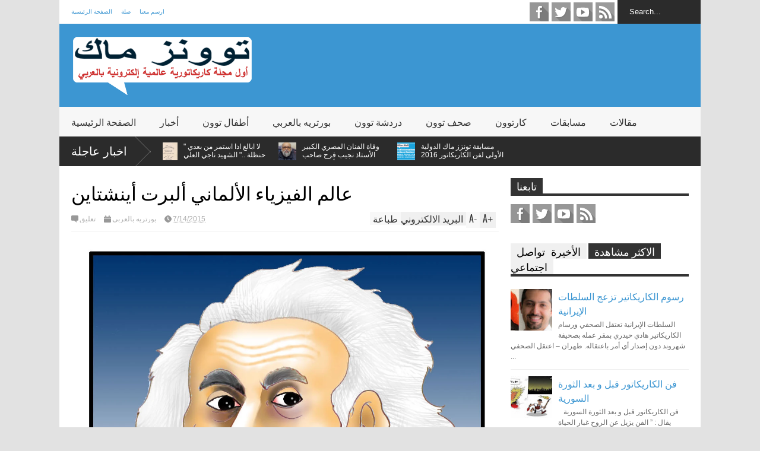

--- FILE ---
content_type: text/html; charset=utf-8
request_url: https://www.google.com/recaptcha/api2/aframe
body_size: 267
content:
<!DOCTYPE HTML><html><head><meta http-equiv="content-type" content="text/html; charset=UTF-8"></head><body><script nonce="rt-9RlDuDLzGW_i7sWSlRg">/** Anti-fraud and anti-abuse applications only. See google.com/recaptcha */ try{var clients={'sodar':'https://pagead2.googlesyndication.com/pagead/sodar?'};window.addEventListener("message",function(a){try{if(a.source===window.parent){var b=JSON.parse(a.data);var c=clients[b['id']];if(c){var d=document.createElement('img');d.src=c+b['params']+'&rc='+(localStorage.getItem("rc::a")?sessionStorage.getItem("rc::b"):"");window.document.body.appendChild(d);sessionStorage.setItem("rc::e",parseInt(sessionStorage.getItem("rc::e")||0)+1);localStorage.setItem("rc::h",'1768695901977');}}}catch(b){}});window.parent.postMessage("_grecaptcha_ready", "*");}catch(b){}</script></body></html>

--- FILE ---
content_type: text/plain
request_url: https://www.google-analytics.com/j/collect?v=1&_v=j102&a=736038773&t=pageview&_s=1&dl=https%3A%2F%2Far.toonsmag.com%2F2015%2F07%2F87676546.html&ul=en-us%40posix&dt=%D8%B9%D8%A7%D9%84%D9%85%20%D8%A7%D9%84%D9%81%D9%8A%D8%B2%D9%8A%D8%A7%D8%A1%20%D8%A7%D9%84%D8%A3%D9%84%D9%85%D8%A7%D9%86%D9%8A%20%D8%A3%D9%84%D8%A8%D8%B1%D8%AA%20%D8%A3%D9%8A%D9%86%D8%B4%D8%AA%D8%A7%D9%8A%D9%86%20%7C%20%D8%AA%D9%88%D9%86%D8%B2%20%D9%85%D8%A7%D8%AC&sr=1280x720&vp=1280x720&_u=IEBAAEABAAAAACAAI~&jid=1971195342&gjid=364258198&cid=550800639.1768695897&tid=UA-12067359-7&_gid=834988441.1768695897&_r=1&_slc=1&z=864680872
body_size: -451
content:
2,cG-73XH6042QL

--- FILE ---
content_type: text/javascript; charset=UTF-8
request_url: https://ar.toonsmag.com/feeds/posts/default/-/%D8%A8%D9%88%D8%B1%D8%AA%D8%B1%D9%8A%D9%87%20%D8%A8%D8%A7%D9%84%D8%B9%D8%B1%D8%A8%D9%8A?max-results=0&alt=json-in-script&callback=jQuery18305097680831324447_1768695895603&_=1768695897977
body_size: 732
content:
// API callback
jQuery18305097680831324447_1768695895603({"version":"1.0","encoding":"UTF-8","feed":{"xmlns":"http://www.w3.org/2005/Atom","xmlns$openSearch":"http://a9.com/-/spec/opensearchrss/1.0/","xmlns$blogger":"http://schemas.google.com/blogger/2008","xmlns$georss":"http://www.georss.org/georss","xmlns$gd":"http://schemas.google.com/g/2005","xmlns$thr":"http://purl.org/syndication/thread/1.0","id":{"$t":"tag:blogger.com,1999:blog-6534219359014565574"},"updated":{"$t":"2025-06-29T05:35:08.886-07:00"},"category":[{"term":"كارتوون"},{"term":"أخبار"},{"term":"بورتريه بالعربي"},{"term":"دردشة توون"},{"term":"مقالات"},{"term":"أطفال توون"},{"term":"صحف توون"},{"term":"مسابقات"},{"term":"تهنئة"},{"term":"دراسات"},{"term":"مقابلة"},{"term":"مقالة"}],"title":{"type":"text","$t":"تونز ماج"},"subtitle":{"type":"html","$t":"أول مجلة كاريكاتورية عالمية إلكترونية"},"link":[{"rel":"http://schemas.google.com/g/2005#feed","type":"application/atom+xml","href":"https:\/\/ar.toonsmag.com\/feeds\/posts\/default"},{"rel":"self","type":"application/atom+xml","href":"https:\/\/www.blogger.com\/feeds\/6534219359014565574\/posts\/default\/-\/%D8%A8%D9%88%D8%B1%D8%AA%D8%B1%D9%8A%D9%87+%D8%A8%D8%A7%D9%84%D8%B9%D8%B1%D8%A8%D9%8A?alt=json-in-script\u0026max-results=0"},{"rel":"alternate","type":"text/html","href":"https:\/\/ar.toonsmag.com\/search\/label\/%D8%A8%D9%88%D8%B1%D8%AA%D8%B1%D9%8A%D9%87%20%D8%A8%D8%A7%D9%84%D8%B9%D8%B1%D8%A8%D9%8A"},{"rel":"hub","href":"http://pubsubhubbub.appspot.com/"}],"author":[{"name":{"$t":"Arifur Rahman"},"uri":{"$t":"http:\/\/www.blogger.com\/profile\/14950653686789739208"},"email":{"$t":"noreply@blogger.com"},"gd$image":{"rel":"http://schemas.google.com/g/2005#thumbnail","width":"28","height":"32","src":"\/\/blogger.googleusercontent.com\/img\/b\/R29vZ2xl\/AVvXsEhC1Rn-AfzdcTJpQ0i5QR-WNwvqHrTFZsZCvGZof4uoS_4RPjZ_WMvKOlV_DzKgGNgO-r1kc2XbTd_wq3VeVsrQ5v7NwfMHqm9rPvLOEMPkqFVO41vMz4X2qzZMGLhpzg\/s113\/meeee+%25282%2529.jpg"}}],"generator":{"version":"7.00","uri":"http://www.blogger.com","$t":"Blogger"},"openSearch$totalResults":{"$t":"15"},"openSearch$startIndex":{"$t":"1"},"openSearch$itemsPerPage":{"$t":"0"}}});

--- FILE ---
content_type: text/javascript; charset=UTF-8
request_url: https://ar.toonsmag.com/feeds/posts/default?alt=json-in-script&max-results=5&callback=jQuery18305097680831324447_1768695895602&_=1768695897958
body_size: 9510
content:
// API callback
jQuery18305097680831324447_1768695895602({"version":"1.0","encoding":"UTF-8","feed":{"xmlns":"http://www.w3.org/2005/Atom","xmlns$openSearch":"http://a9.com/-/spec/opensearchrss/1.0/","xmlns$blogger":"http://schemas.google.com/blogger/2008","xmlns$georss":"http://www.georss.org/georss","xmlns$gd":"http://schemas.google.com/g/2005","xmlns$thr":"http://purl.org/syndication/thread/1.0","id":{"$t":"tag:blogger.com,1999:blog-6534219359014565574"},"updated":{"$t":"2025-06-29T05:35:08.886-07:00"},"category":[{"term":"كارتوون"},{"term":"أخبار"},{"term":"بورتريه بالعربي"},{"term":"دردشة توون"},{"term":"مقالات"},{"term":"أطفال توون"},{"term":"صحف توون"},{"term":"مسابقات"},{"term":"تهنئة"},{"term":"دراسات"},{"term":"مقابلة"},{"term":"مقالة"}],"title":{"type":"text","$t":"تونز ماج"},"subtitle":{"type":"html","$t":"أول مجلة كاريكاتورية عالمية إلكترونية"},"link":[{"rel":"http://schemas.google.com/g/2005#feed","type":"application/atom+xml","href":"https:\/\/ar.toonsmag.com\/feeds\/posts\/default"},{"rel":"self","type":"application/atom+xml","href":"https:\/\/www.blogger.com\/feeds\/6534219359014565574\/posts\/default?alt=json-in-script\u0026max-results=5"},{"rel":"alternate","type":"text/html","href":"https:\/\/ar.toonsmag.com\/"},{"rel":"hub","href":"http://pubsubhubbub.appspot.com/"},{"rel":"next","type":"application/atom+xml","href":"https:\/\/www.blogger.com\/feeds\/6534219359014565574\/posts\/default?alt=json-in-script\u0026start-index=6\u0026max-results=5"}],"author":[{"name":{"$t":"Arifur Rahman"},"uri":{"$t":"http:\/\/www.blogger.com\/profile\/14950653686789739208"},"email":{"$t":"noreply@blogger.com"},"gd$image":{"rel":"http://schemas.google.com/g/2005#thumbnail","width":"28","height":"32","src":"\/\/blogger.googleusercontent.com\/img\/b\/R29vZ2xl\/AVvXsEhC1Rn-AfzdcTJpQ0i5QR-WNwvqHrTFZsZCvGZof4uoS_4RPjZ_WMvKOlV_DzKgGNgO-r1kc2XbTd_wq3VeVsrQ5v7NwfMHqm9rPvLOEMPkqFVO41vMz4X2qzZMGLhpzg\/s113\/meeee+%25282%2529.jpg"}}],"generator":{"version":"7.00","uri":"http://www.blogger.com","$t":"Blogger"},"openSearch$totalResults":{"$t":"243"},"openSearch$startIndex":{"$t":"1"},"openSearch$itemsPerPage":{"$t":"5"},"entry":[{"id":{"$t":"tag:blogger.com,1999:blog-6534219359014565574.post-4581389355035405706"},"published":{"$t":"2024-11-01T05:07:00.000-07:00"},"updated":{"$t":"2024-11-01T05:07:11.195-07:00"},"category":[{"scheme":"http://www.blogger.com/atom/ns#","term":"أخبار"}],"title":{"type":"text","$t":"توونز ماج: 15 عامًا من النشاط الفني والحوار العالمي من خلال الكاريكاتير"},"content":{"type":"html","$t":"\u003Cp\u003E\u0026nbsp;\u003Cspan style=\"-webkit-text-size-adjust: auto;\"\u003Eفي هذا الشهر من نوفمبر، يحتفل\u003C\/span\u003E\u003Cspan style=\"-webkit-text-size-adjust: auto;\"\u003E\u0026nbsp;\u003C\/span\u003E\u003Cem style=\"-webkit-text-size-adjust: auto;\"\u003Eتوونز ماج\u003C\/em\u003E\u003Cspan style=\"-webkit-text-size-adjust: auto;\"\u003E، المنصة العالمية المعروفة لفن الكاريكاتير والقصص المصورة، بذكرى مرور 15 عامًا على تأسيسها. منذ إنشائها في عام 2009 على يد الفنان والناشط أرِفور رحمن، تجاوزت توونز ماج الحدود والجغرافيا، وجمعت بين الفنانين والجماهير من مختلف أنحاء العالم من خلال قوة الكاريكاتير، والذي يتناول القضايا الاجتماعية المعقدة بروح الدعابة والرحمة. ما بدأ كمشروع مستقل تطور إلى منظمة غير ربحية مسجلة في النرويج، مما يثبت تأثيرها المستمر والتزامها بالعدالة الاجتماعية.\u003C\/span\u003E\u003C\/p\u003E\u003Cp style=\"-webkit-text-size-adjust: auto;\"\u003Eقصة توونز ماج فريدة من نوعها. ما بدأ كفكرة طموحة أصبح مصدر إلهام للكاريكاتيريين حول العالم، حيث وفر لهم مساحة آمنة للتعبير الحر عن أفكارهم، وتحدي الواقع القائم، والوصول إلى جمهور واسع. من خلال نشرها بعدة لغات، بما في ذلك البنغالية، والهندية، والإسبانية، والعربية، والنرويجية، والإنجليزية، ساهمت توونز ماج في حوار عالمي من خلال الفن، حيث طرحت قضايا مهمة غالباً ما تبقى دون تناول.\u003C\/p\u003E\u003Cdiv class=\"separator\" style=\"clear: both; text-align: center;\"\u003E\u003Ca href=\"https:\/\/blogger.googleusercontent.com\/img\/b\/R29vZ2xl\/AVvXsEieSDT8IucTqJoKV8TlBEXuEABzO7n61LEGjjXSS0pVElr5bIh__8fyBNsxWJT2ehw2NUvwQnHBkjJ0xLUMBdIWSxGxgeXLGrhzpobJSaFIcBD4wVdAyiCYIVyup2XjpIXGT36aQ-ylFYKDsAljpym4cKnCBLWHVLsjiQ1K3mZ0pEMhT2d-sL4YLLi4kWI\/s1456\/arinorway_Toons_Mag_15_Years_of_Artistic_Activism_and_Global_Di_7ad2c9ef-5940-4c60-abcd-5ae8a46982e4.png\" imageanchor=\"1\" style=\"margin-left: 1em; margin-right: 1em;\"\u003E\u003Cimg border=\"0\" data-original-height=\"816\" data-original-width=\"1456\" height=\"358\" src=\"https:\/\/blogger.googleusercontent.com\/img\/b\/R29vZ2xl\/AVvXsEieSDT8IucTqJoKV8TlBEXuEABzO7n61LEGjjXSS0pVElr5bIh__8fyBNsxWJT2ehw2NUvwQnHBkjJ0xLUMBdIWSxGxgeXLGrhzpobJSaFIcBD4wVdAyiCYIVyup2XjpIXGT36aQ-ylFYKDsAljpym4cKnCBLWHVLsjiQ1K3mZ0pEMhT2d-sL4YLLi4kWI\/w640-h358\/arinorway_Toons_Mag_15_Years_of_Artistic_Activism_and_Global_Di_7ad2c9ef-5940-4c60-abcd-5ae8a46982e4.png\" width=\"640\" \/\u003E\u003C\/a\u003E\u003C\/div\u003E\u003Cp style=\"-webkit-text-size-adjust: auto;\"\u003Eعلى مر السنين، أثبتت توونز ماج التزامها القوي بالنشاط الاجتماعي، حيث واجهت أحيانًا تحديات ثقافية وسياسية. وفي عام 2015، حظيت إنجازاتها بالاعتراف الدولي عندما حصلت على جائزة\u0026nbsp;\u003Cem\u003Eأفضل نشاط عبر الإنترنت\u003C\/em\u003E\u0026nbsp;من دويتشه فيله (DW) في ألمانيا، مما يبرز دور توونز ماج كمنصة تغيير اجتماعي من خلال الفن.\u003C\/p\u003E\u003Cp style=\"-webkit-text-size-adjust: auto;\"\u003Eوصلت توونز ماج إلى جمهور عالمي عبر العديد من المسابقات والمعارض الدولية، حيث تناولت قضايا مثل حقوق الإنسان وحرية التعبير والمساواة. من خلال التعاون مع منظمات في النرويج والسويد وسلوفاكيا والهند وكرواتيا وبنغلاديش والمغرب، أسست توونز ماج مجتمعًا شاملًا يتيح للفنانين من خلفيات مختلفة المشاركة وتبادل رؤاهم الفريدة. وأدت هذه الشراكات إلى إنشاء بعض من أقوى المعارض في المنصة، حيث استخدمت روح الدعابة والسخرية لتحفيز النقاش وإثارة التعاطف.\u003C\/p\u003E\u003Cp style=\"-webkit-text-size-adjust: auto;\"\u003Eيرتكز نجاح توونز ماج على الاعتقاد بأن الفن، وخاصة الكاريكاتير، يمكن أن يكون محركًا للتغيير. الكاريكاتير، بطبيعته، يبسط القضايا المعقدة إلى قصص بصرية لها تأثير عالمي، متجاوزة الحواجز اللغوية والثقافية. استغلت توونز ماج هذا الوسيط للدفاع عن قضايا حيوية، وأحيانًا مثيرة للجدل. من خلال احتضان الفنانين الذين يطرحون قضايا صعبة مثل الرقابة وانتهاكات حقوق الإنسان وعدم المساواة الاجتماعية، حافظت توونز ماج على تأثيرها في عالم متغير.\u003C\/p\u003E\u003Cp style=\"-webkit-text-size-adjust: auto;\"\u003Eبينما تحتفل توونز ماج بذكرى 15 عامًا من الإبداع، تقف كدليل على قوة الفن وتأثيره في توحيد الناس. أرِفور رحمن والفنانون الذين دعمهم على مر السنين أثبتوا أن الكاريكاتير يمكنه أن يفعل أكثر من مجرد الترفيه: يمكنه أن يثقف ويُلهم ويعزز التفاهم. أظهرت هذه المنصة أن التعبير الإبداعي ليس فقط شكلاً من أشكال الحرية الشخصية، بل هو أيضًا أداة قوية للتغيير الاجتماعي.\u003C\/p\u003E\u003Cp style=\"-webkit-text-size-adjust: auto;\"\u003Eومع تطلع توونز ماج إلى المستقبل، فهي مستعدة لتوسيع نطاقها. عبر تبني التكنولوجيا الجديدة والاستمرار في الالتزام بالنشر متعدد اللغات، تتأهب توونز ماج لربط الفنانين والجمهور عبر الحدود والأجيال. وفي احتفالنا بهذه الذكرى، تؤكد توونز ماج التزامها بدعم الأصوات المهمشة، ومواجهة السلطوية، وبناء عالم تكون فيه الحرية الفنية جزءًا أساسيًا من حقوق الإنسان وحرية التعبير.\u003C\/p\u003E\u003Cp style=\"-webkit-text-size-adjust: auto;\"\u003Eفي هذه الذكرى لتوونز ماج، يجب أن نحتفي بإسهاماتها في عالم الفن وما وراءه. قدمت هذه المنصة صوتًا للكاريكاتيريين، وسمحت لهم باستخدام فنهم للدفاع عن المضطهدين، والتحدث بالحق في وجه السلطة، وتوحيد الناس. في عالم يشهد انقسامات متزايدة، تذكرنا توونز ماج أن الكاريكاتير ليس مجرد خطوط على ورق؛ بل هي قصص، ورسائل، وحركات تعبر عن قيمنا الإنسانية.\u003C\/p\u003E"},"link":[{"rel":"replies","type":"application/atom+xml","href":"https:\/\/ar.toonsmag.com\/feeds\/4581389355035405706\/comments\/default","title":"Post Comments"},{"rel":"replies","type":"text/html","href":"https:\/\/ar.toonsmag.com\/2024\/11\/15.html#comment-form","title":"0 Comments"},{"rel":"edit","type":"application/atom+xml","href":"https:\/\/www.blogger.com\/feeds\/6534219359014565574\/posts\/default\/4581389355035405706"},{"rel":"self","type":"application/atom+xml","href":"https:\/\/www.blogger.com\/feeds\/6534219359014565574\/posts\/default\/4581389355035405706"},{"rel":"alternate","type":"text/html","href":"https:\/\/ar.toonsmag.com\/2024\/11\/15.html","title":"توونز ماج: 15 عامًا من النشاط الفني والحوار العالمي من خلال الكاريكاتير"}],"author":[{"name":{"$t":"Arifur Rahman"},"uri":{"$t":"http:\/\/www.blogger.com\/profile\/14950653686789739208"},"email":{"$t":"noreply@blogger.com"},"gd$image":{"rel":"http://schemas.google.com/g/2005#thumbnail","width":"28","height":"32","src":"\/\/blogger.googleusercontent.com\/img\/b\/R29vZ2xl\/AVvXsEhC1Rn-AfzdcTJpQ0i5QR-WNwvqHrTFZsZCvGZof4uoS_4RPjZ_WMvKOlV_DzKgGNgO-r1kc2XbTd_wq3VeVsrQ5v7NwfMHqm9rPvLOEMPkqFVO41vMz4X2qzZMGLhpzg\/s113\/meeee+%25282%2529.jpg"}}],"media$thumbnail":{"xmlns$media":"http://search.yahoo.com/mrss/","url":"https:\/\/blogger.googleusercontent.com\/img\/b\/R29vZ2xl\/AVvXsEieSDT8IucTqJoKV8TlBEXuEABzO7n61LEGjjXSS0pVElr5bIh__8fyBNsxWJT2ehw2NUvwQnHBkjJ0xLUMBdIWSxGxgeXLGrhzpobJSaFIcBD4wVdAyiCYIVyup2XjpIXGT36aQ-ylFYKDsAljpym4cKnCBLWHVLsjiQ1K3mZ0pEMhT2d-sL4YLLi4kWI\/s72-w640-h358-c\/arinorway_Toons_Mag_15_Years_of_Artistic_Activism_and_Global_Di_7ad2c9ef-5940-4c60-abcd-5ae8a46982e4.png","height":"72","width":"72"},"thr$total":{"$t":"0"}},{"id":{"$t":"tag:blogger.com,1999:blog-6534219359014565574.post-6199363240952169776"},"published":{"$t":"2015-11-17T15:50:00.000-08:00"},"updated":{"$t":"2015-11-17T15:50:14.300-08:00"},"category":[{"scheme":"http://www.blogger.com/atom/ns#","term":"أخبار"},{"scheme":"http://www.blogger.com/atom/ns#","term":"مقالات"}],"title":{"type":"text","$t":"رسوم الكاريكاتير تزعج السلطات الإيرانية"},"content":{"type":"html","$t":"\u003Cdiv dir=\"ltr\" style=\"text-align: left;\" trbidi=\"on\"\u003E\n\u003Cdiv class=\"separator\" style=\"clear: both; text-align: center;\"\u003E\n\u003Ca href=\"https:\/\/blogger.googleusercontent.com\/img\/b\/R29vZ2xl\/AVvXsEi7OWokJ_sfNTe6rd7QLWT4aVLt2VHAL5HtLDyw64UJWirQIPQnF74XpSrUXL7Lgg-PJfcntka59PdlRdlamfrM7VRGd95IgbjlfOhm6Na0F53u67JH3nU45btN1p-2RlycYacIz9J_zFvX\/s1600\/Hadi_Heidari__a_pr_3503317b.jpg\" imageanchor=\"1\" style=\"margin-left: 1em; margin-right: 1em;\"\u003E\u003Cimg border=\"0\" src=\"https:\/\/blogger.googleusercontent.com\/img\/b\/R29vZ2xl\/AVvXsEi7OWokJ_sfNTe6rd7QLWT4aVLt2VHAL5HtLDyw64UJWirQIPQnF74XpSrUXL7Lgg-PJfcntka59PdlRdlamfrM7VRGd95IgbjlfOhm6Na0F53u67JH3nU45btN1p-2RlycYacIz9J_zFvX\/s1600\/Hadi_Heidari__a_pr_3503317b.jpg\" \/\u003E\u003C\/a\u003E\u003C\/div\u003E\n\u003Cdiv dir=\"rtl\" style=\"text-align: right;\"\u003E\n\u003Cb\u003E\u003Cbr \/\u003E\u003C\/b\u003E\u003C\/div\u003E\n\u003Cdiv dir=\"rtl\" style=\"text-align: right;\"\u003E\n\u003Cb\u003Eالسلطات الإيرانية تعتقل الصحفي ورسام الكاريكاتير هادي حيدري بمقر عمله بصحيفة شهروند دون إصدار أي أمر باعتقاله.\u003C\/b\u003E\u003C\/div\u003E\n\u003Cdiv dir=\"rtl\" style=\"text-align: right;\"\u003E\nطهران – اعتقل الصحفي ورسام الكاريكاتير الإيراني هادي حيدري من مقر عمله في طهران، وتم نقله إلى جهة مجهولة، دون توضيح الأسباب، بحسب ما ذكر موقع كلمة الإصلاحي الإيراني.\u003C\/div\u003E\n\u003Cdiv dir=\"rtl\" style=\"text-align: right;\"\u003E\nوقال الموقع، إن “جهاز الأمن أقدم على اقتحام صحيفة شهروند وقام باعتقال الصحفي ورسام الكاريكاتير هادي حيدري بمقر عمله دون إصدار أي أمر باعتقاله\".\u003C\/div\u003E\n\u003Cdiv dir=\"rtl\" style=\"text-align: right;\"\u003E\n\u003Cbr \/\u003E\u003C\/div\u003E\n\u003Cdiv dir=\"rtl\" style=\"text-align: right;\"\u003E\nاعتقال حيدري كرسام كاريكاتير ليس أمرا طارئا، إذ يعاني رسامو الكاريكاتير من ضغوط وقيود شديدة في إيران، وسبق للسلطات الإيرانية أن اعتقلت حيدري عقب اندلاع موجة الاحتجاجات التي شهدتها إيران بسبب نتائج الانتخابات التي أفرزت فوز الرئيس السابق المتشدد محمود أحمدي نجاد.\u003C\/div\u003E\n\u003Cdiv dir=\"rtl\" style=\"text-align: right;\"\u003E\n\u003Cbr \/\u003E\u003C\/div\u003E\n\u003Cdiv dir=\"rtl\" style=\"text-align: right;\"\u003E\nوكان حيدري قد تحدث عن القيود في ظل النظام الإيراني وقال، \"علينا أن نعمل رسميا في إطار الحريات التي يحددها الدستور مع عدم المساس بالمرشد الأعلى آية الله علي خامنئي أو الجيش… ولكننا نعمل أيضا بموجب قانون غير مكتوب أو خط أحمر غير واضح المعالم. وعندما نكون أمام موضوع حساس، يقول لنا هذا القانون لا تقتربوا منه\".\u003C\/div\u003E\n\u003Cdiv dir=\"rtl\" style=\"text-align: right;\"\u003E\n\u003Cbr \/\u003E\u003C\/div\u003E\n\u003Cdiv dir=\"rtl\" style=\"text-align: right;\"\u003E\nوباتت الصحف تستعين بمستشارين قانونيين لتحمي نفسها من الرقابة والملاحقات القضائية. وأمام الوضع الاقتصادي والسياسي، بات الرسامون يلجأون إلى الرمزية في رسومهم التي صارت مع ذلك أعمق لأنهم يغوصون في بواطن الأمور وإن كان ذلك يفسح المجال أمام عدة تفسيرات، كما يقول الرسام.\u003C\/div\u003E\n\u003Cdiv dir=\"rtl\" style=\"text-align: right;\"\u003E\n\u003Cbr \/\u003E\u003C\/div\u003E\n\u003Cdiv dir=\"rtl\" style=\"text-align: right;\"\u003E\nوقبل سنوات، اعتبر أحد رسومه إهانة للمقاتلين في الحرب الإيرانية العراقية وتسبب بإغلاق صحيفته.\u003C\/div\u003E\n\u003Cdiv dir=\"rtl\" style=\"text-align: right;\"\u003E\n\u003Cbr \/\u003E\u003C\/div\u003E\n\u003Cdiv dir=\"rtl\" style=\"text-align: right;\"\u003E\nوكان الرئيس الإيراني حسن روحاني ندد في الثامن من نوفمبر 2015، بحملات الاعتقال التي شنها جهاز الاستخبارات التابع للحرس الثوري خلال الشهر الجاري طالت خمسة من كبار الصحفيين المقربين من الإصلاحيين والذين “اتهموا بتأسيس شبكة تجسس مرتبطة بحكومات غربية معادية كانوا يعملون في شبكات التواصل الاجتماعي والإعلام”.\u003C\/div\u003E\n\u003Cdiv dir=\"rtl\" style=\"text-align: right;\"\u003E\n\u003Cbr \/\u003E\u003C\/div\u003E\n\u003Cdiv dir=\"rtl\" style=\"text-align: right;\"\u003E\nوقال روحاني في خطاب ألقاه بمناسبة معرض الصحافة الـ21 في طهران بمشاركة 600 وسيلة إعلام إيرانية وأجنبية إنه “تم منح وسائل الإعلام هامشا دائما ما يتيح لها ليس فقط أن تقول كل ما تريد بل أيضا أحيانا العمل كشرطة سرية”.\u003C\/div\u003E\n\u003Cdiv dir=\"rtl\" style=\"text-align: right;\"\u003E\n\u003Cbr \/\u003E\u003C\/div\u003E\n\u003Cdiv dir=\"rtl\" style=\"text-align: right;\"\u003E\nوأضاف الرئيس الإيراني أنه \"في بعض وسائل الإعلام، تكتشفون من سيتم توقيفه وما سيتم إغلاقه غدا وسمعة أي شخص يجب أن تلطخ\".\u003C\/div\u003E\n\u003C\/div\u003E\n"},"link":[{"rel":"replies","type":"application/atom+xml","href":"https:\/\/ar.toonsmag.com\/feeds\/6199363240952169776\/comments\/default","title":"Post Comments"},{"rel":"replies","type":"text/html","href":"https:\/\/ar.toonsmag.com\/2015\/11\/65466.html#comment-form","title":"0 Comments"},{"rel":"edit","type":"application/atom+xml","href":"https:\/\/www.blogger.com\/feeds\/6534219359014565574\/posts\/default\/6199363240952169776"},{"rel":"self","type":"application/atom+xml","href":"https:\/\/www.blogger.com\/feeds\/6534219359014565574\/posts\/default\/6199363240952169776"},{"rel":"alternate","type":"text/html","href":"https:\/\/ar.toonsmag.com\/2015\/11\/65466.html","title":"رسوم الكاريكاتير تزعج السلطات الإيرانية"}],"author":[{"name":{"$t":"Arifur Rahman"},"uri":{"$t":"http:\/\/www.blogger.com\/profile\/14950653686789739208"},"email":{"$t":"noreply@blogger.com"},"gd$image":{"rel":"http://schemas.google.com/g/2005#thumbnail","width":"28","height":"32","src":"\/\/blogger.googleusercontent.com\/img\/b\/R29vZ2xl\/AVvXsEhC1Rn-AfzdcTJpQ0i5QR-WNwvqHrTFZsZCvGZof4uoS_4RPjZ_WMvKOlV_DzKgGNgO-r1kc2XbTd_wq3VeVsrQ5v7NwfMHqm9rPvLOEMPkqFVO41vMz4X2qzZMGLhpzg\/s113\/meeee+%25282%2529.jpg"}}],"media$thumbnail":{"xmlns$media":"http://search.yahoo.com/mrss/","url":"https:\/\/blogger.googleusercontent.com\/img\/b\/R29vZ2xl\/AVvXsEi7OWokJ_sfNTe6rd7QLWT4aVLt2VHAL5HtLDyw64UJWirQIPQnF74XpSrUXL7Lgg-PJfcntka59PdlRdlamfrM7VRGd95IgbjlfOhm6Na0F53u67JH3nU45btN1p-2RlycYacIz9J_zFvX\/s72-c\/Hadi_Heidari__a_pr_3503317b.jpg","height":"72","width":"72"},"thr$total":{"$t":"0"}},{"id":{"$t":"tag:blogger.com,1999:blog-6534219359014565574.post-3215761625074216794"},"published":{"$t":"2015-08-30T04:11:00.000-07:00"},"updated":{"$t":"2015-08-30T04:11:12.378-07:00"},"category":[{"scheme":"http://www.blogger.com/atom/ns#","term":"بورتريه بالعربي"}],"title":{"type":"text","$t":"رسام الكاريكاتور الفلسطيني الشهيد ناجي العلي "},"content":{"type":"html","$t":"\u003Cdiv dir=\"rtl\" style=\"text-align: right;\" trbidi=\"on\"\u003E\n\u003Cdiv class=\"separator\" style=\"clear: both; text-align: center;\"\u003E\n\u003Ca href=\"https:\/\/blogger.googleusercontent.com\/img\/b\/R29vZ2xl\/AVvXsEg6J53fC5j7C4926h7RNMCwWDl2v26-7K56dHeNkJmcxuiLxOpBfY3BzPX7WhIF85faHbfBtnRGQ9EDftTMZ1CFTkZ2SmN0sdhvIk9J6ivDzQKyIa6LnK84Mnkqt3YrzxpUEJ57u2AyyiU_\/s1600\/11226188_746468768809294_9099112292644502983_n.jpg\" imageanchor=\"1\" style=\"margin-left: 1em; margin-right: 1em;\"\u003E\u003Cimg border=\"0\" height=\"452\" src=\"https:\/\/blogger.googleusercontent.com\/img\/b\/R29vZ2xl\/AVvXsEg6J53fC5j7C4926h7RNMCwWDl2v26-7K56dHeNkJmcxuiLxOpBfY3BzPX7WhIF85faHbfBtnRGQ9EDftTMZ1CFTkZ2SmN0sdhvIk9J6ivDzQKyIa6LnK84Mnkqt3YrzxpUEJ57u2AyyiU_\/s640\/11226188_746468768809294_9099112292644502983_n.jpg\" width=\"640\" \/\u003E\u003C\/a\u003E\u003C\/div\u003E\nرسام الكاريكاتور الفلسطيني الشهيد ناجي العلي\u003Cbr \/\u003E\nبريشة الفنان المصري عمر صدّيق\u003C\/div\u003E\n"},"link":[{"rel":"replies","type":"application/atom+xml","href":"https:\/\/ar.toonsmag.com\/feeds\/3215761625074216794\/comments\/default","title":"Post Comments"},{"rel":"replies","type":"text/html","href":"https:\/\/ar.toonsmag.com\/2015\/08\/blog-post30121212121212.html#comment-form","title":"0 Comments"},{"rel":"edit","type":"application/atom+xml","href":"https:\/\/www.blogger.com\/feeds\/6534219359014565574\/posts\/default\/3215761625074216794"},{"rel":"self","type":"application/atom+xml","href":"https:\/\/www.blogger.com\/feeds\/6534219359014565574\/posts\/default\/3215761625074216794"},{"rel":"alternate","type":"text/html","href":"https:\/\/ar.toonsmag.com\/2015\/08\/blog-post30121212121212.html","title":"رسام الكاريكاتور الفلسطيني الشهيد ناجي العلي "}],"author":[{"name":{"$t":"Anonymous"},"uri":{"$t":"http:\/\/www.blogger.com\/profile\/02032027113638323467"},"email":{"$t":"noreply@blogger.com"},"gd$image":{"rel":"http://schemas.google.com/g/2005#thumbnail","width":"16","height":"16","src":"https:\/\/img1.blogblog.com\/img\/b16-rounded.gif"}}],"media$thumbnail":{"xmlns$media":"http://search.yahoo.com/mrss/","url":"https:\/\/blogger.googleusercontent.com\/img\/b\/R29vZ2xl\/AVvXsEg6J53fC5j7C4926h7RNMCwWDl2v26-7K56dHeNkJmcxuiLxOpBfY3BzPX7WhIF85faHbfBtnRGQ9EDftTMZ1CFTkZ2SmN0sdhvIk9J6ivDzQKyIa6LnK84Mnkqt3YrzxpUEJ57u2AyyiU_\/s72-c\/11226188_746468768809294_9099112292644502983_n.jpg","height":"72","width":"72"},"thr$total":{"$t":"0"}},{"id":{"$t":"tag:blogger.com,1999:blog-6534219359014565574.post-1134532179475644031"},"published":{"$t":"2015-08-29T11:16:00.003-07:00"},"updated":{"$t":"2015-08-29T11:16:50.426-07:00"},"category":[{"scheme":"http://www.blogger.com/atom/ns#","term":"كارتوون"}],"title":{"type":"text","$t":"لاجئين"},"content":{"type":"html","$t":"\u003Cdiv dir=\"rtl\" style=\"text-align: right;\" trbidi=\"on\"\u003E\n\u003Cdiv class=\"separator\" style=\"clear: both; text-align: center;\"\u003E\n\u003Ca href=\"https:\/\/blogger.googleusercontent.com\/img\/b\/R29vZ2xl\/AVvXsEi5oeGEw8Wh_-6IHg4Q3ht56AJUUByugTG3nGq2lfB6tlHS9pSLMIVwVR4wSErMeS342Q2GWr_RScGVJkU7Vna-U2ZJOo7MpSI6Poj9LhH-r5n1sEqlyAnqydHQFt3hEGx4kHM-4miIApGc\/s1600\/1559665_10153130051697817_1270053431326787119_n.jpg\" imageanchor=\"1\" style=\"margin-left: 1em; margin-right: 1em;\"\u003E\u003Cimg border=\"0\" height=\"594\" src=\"https:\/\/blogger.googleusercontent.com\/img\/b\/R29vZ2xl\/AVvXsEi5oeGEw8Wh_-6IHg4Q3ht56AJUUByugTG3nGq2lfB6tlHS9pSLMIVwVR4wSErMeS342Q2GWr_RScGVJkU7Vna-U2ZJOo7MpSI6Poj9LhH-r5n1sEqlyAnqydHQFt3hEGx4kHM-4miIApGc\/s640\/1559665_10153130051697817_1270053431326787119_n.jpg\" width=\"640\" \/\u003E\u003C\/a\u003E\u003C\/div\u003E\nلاجئين\u003Cbr \/\u003E\nبريشة الفنانة البحرينية سارة قائد\u0026nbsp; \u003C\/div\u003E\n"},"link":[{"rel":"replies","type":"application/atom+xml","href":"https:\/\/ar.toonsmag.com\/feeds\/1134532179475644031\/comments\/default","title":"Post Comments"},{"rel":"replies","type":"text/html","href":"https:\/\/ar.toonsmag.com\/2015\/08\/blog-post63.html#comment-form","title":"0 Comments"},{"rel":"edit","type":"application/atom+xml","href":"https:\/\/www.blogger.com\/feeds\/6534219359014565574\/posts\/default\/1134532179475644031"},{"rel":"self","type":"application/atom+xml","href":"https:\/\/www.blogger.com\/feeds\/6534219359014565574\/posts\/default\/1134532179475644031"},{"rel":"alternate","type":"text/html","href":"https:\/\/ar.toonsmag.com\/2015\/08\/blog-post63.html","title":"لاجئين"}],"author":[{"name":{"$t":"Anonymous"},"uri":{"$t":"http:\/\/www.blogger.com\/profile\/02032027113638323467"},"email":{"$t":"noreply@blogger.com"},"gd$image":{"rel":"http://schemas.google.com/g/2005#thumbnail","width":"16","height":"16","src":"https:\/\/img1.blogblog.com\/img\/b16-rounded.gif"}}],"media$thumbnail":{"xmlns$media":"http://search.yahoo.com/mrss/","url":"https:\/\/blogger.googleusercontent.com\/img\/b\/R29vZ2xl\/AVvXsEi5oeGEw8Wh_-6IHg4Q3ht56AJUUByugTG3nGq2lfB6tlHS9pSLMIVwVR4wSErMeS342Q2GWr_RScGVJkU7Vna-U2ZJOo7MpSI6Poj9LhH-r5n1sEqlyAnqydHQFt3hEGx4kHM-4miIApGc\/s72-c\/1559665_10153130051697817_1270053431326787119_n.jpg","height":"72","width":"72"},"thr$total":{"$t":"0"}},{"id":{"$t":"tag:blogger.com,1999:blog-6534219359014565574.post-58894822072232090"},"published":{"$t":"2015-08-29T07:38:00.002-07:00"},"updated":{"$t":"2015-08-29T07:43:00.215-07:00"},"category":[{"scheme":"http://www.blogger.com/atom/ns#","term":"مقالات"}],"title":{"type":"text","$t":"\"ناجي العلي\" و\"حنظلة\".. الخيط الرفيع بين الواقع والخيال"},"content":{"type":"html","$t":"\u003Cdiv dir=\"rtl\" style=\"text-align: right;\" trbidi=\"on\"\u003E\n\u003Cbr \/\u003E\n\u003Cbr \/\u003E\n\u003Cheader\u003E\n                  \u003Chgroup\u003E\n                        \u003Ch1 class=\"art-title\"\u003E\n\"ناجي العلي\" و\"حنظلة\".. الخيط الرفيع بين الواقع والخيال\u003C\/h1\u003E\n\u003Ch1 class=\"art-title\"\u003E\n\u003Cspan style=\"font-size: small;\"\u003E\u003Cspan style=\"color: black;\"\u003Eدينا وادي\u003C\/span\u003E\u003C\/span\u003E\u003C\/h1\u003E\n\u003C\/hgroup\u003E\u003Cspan style=\"color: black;\"\u003E\"ولد حنظلة في العاشرة في عمره، وسيظل دائما في العاشرة من عمره، ففي تلك \nالسن غادر فلسطين، وحين يعود حنظلة إلى فلسطين سيكون في نفس عمره، فقوانين \nالطبيعة لا تنطبق عليه؛ لأنه استثناء لن يتكرر بسهولة\".\u003C\/span\u003E\u003Cbr \/\u003E\u003Cdiv style=\"direction: rtl; text-align: justify;\"\u003E\n\u003Cbr \/\u003E\n\u003Cspan style=\"color: black;\"\u003Eهكذا\n قال \"ناجي العلي\" عن حنظلة، أحد أشهر الشخصيات الكارتونية في العالم \nالعربي، والتي اخترعها \"العلي\" عام 1969؛ لتعبرعنه وعن أي فلسطيني يرفض \nالاحتلال، ويطالب بكامل التراب الفلسطيني دون مساومة.\u003C\/span\u003E\u003C\/div\u003E\n\u003Cdiv style=\"direction: rtl; text-align: justify;\"\u003E\n\u003Cbr \/\u003E\u003C\/div\u003E\n\u003Chgroup\u003E\u003Cdiv class=\"separator\" style=\"clear: both; text-align: center;\"\u003E\n\u003Ca href=\"https:\/\/blogger.googleusercontent.com\/img\/b\/R29vZ2xl\/AVvXsEiasvAbskx7FtCXw6bp_N29cpb0lV6oEiscJjmBTNVKFa-9CiXiBYsaT5-EB53-DVPUJQSbU8i9tiLc73wl-M1_qHEsYnqk8xV-R7jtc74mqgJwx7IOSmaLgxYfEyXtQ03n7C8RMRP0ERMA\/s1600\/naji00855.jpg\" imageanchor=\"1\" style=\"margin-left: 1em; margin-right: 1em;\"\u003E\u003Cimg border=\"0\" height=\"257\" src=\"https:\/\/blogger.googleusercontent.com\/img\/b\/R29vZ2xl\/AVvXsEiasvAbskx7FtCXw6bp_N29cpb0lV6oEiscJjmBTNVKFa-9CiXiBYsaT5-EB53-DVPUJQSbU8i9tiLc73wl-M1_qHEsYnqk8xV-R7jtc74mqgJwx7IOSmaLgxYfEyXtQ03n7C8RMRP0ERMA\/s400\/naji00855.jpg\" width=\"400\" \/\u003E\u003C\/a\u003E\u003C\/div\u003E\n\u003Ch1 class=\"art-title\"\u003E\n\u003Cspan style=\"font-size: small;\"\u003E\u003Cspan style=\"color: black;\"\u003E\u0026nbsp;\u003C\/span\u003E\u003C\/span\u003E\u003C\/h1\u003E\n\u003C\/hgroup\u003E\u003Cdiv class=\"cs_img_caption\" style=\"width: 1611px;\"\u003E\nالفنان ناجي العلي:\u0026nbsp;\u003C\/div\u003E\n\u003Cdiv class=\"cs_img_caption\" style=\"width: 1611px;\"\u003E\n\u003Cbr \/\u003E\u003C\/div\u003E\n\u003Cspan style=\"color: black;\"\u003Eاعتبر\n بعض المؤرخين \"ناجي العلي\" مفكرا سياسيا قبل أن يكون رسام كاريكاتير، حيث \nاستخدم السخرية لتعبر عن الواقع السياسي المؤلم الذي يعيشه الفلسطينيون بل \nوالعرب، ويعبر عن حالهم من خلال كوميديا سوداء لا حياد فيها، مستخدما \nاللونين الأبيض والأسود فقط دون باقي الألوان، ربما لتكون رسالته لنا \"لا \nحياد\"؛ إما هذا أو ذاك، إما العزة والكرامة أو الذل والهوان. توقع \"العلي\" \nالكثير في مسار القضية الفلسطينية مما حدث بالفعل بعد ذلك، مما يؤكد أنه \nمفكر سياسي أداته الريشة وليس القلم كما اعتدنا.\u003C\/span\u003E\u003C\/header\u003E\u003Cheader\u003E\u003Cspan style=\"color: black;\"\u003E\u0026nbsp;\u003C\/span\u003E \u003Cbr \/\u003E\u003Cdiv class=\"art-img\"\u003E\n\u003C\/div\u003E\n\u003Cdiv style=\"direction: rtl; text-align: justify;\"\u003E\n\u003Cspan style=\"color: black;\"\u003E\u003C\/span\u003E\u003C\/div\u003E\n\u003Cdiv style=\"direction: rtl; text-align: justify;\"\u003E\n\u003Cspan style=\"color: black;\"\u003Eوُلد\n \"ناجي العلي\" بين طبرية والناصرة؛ في قرية الشجرة في الجليل، عام 1937 \nتقريبا، أُخرج مع أهله من قريته بعد أن أتم عامه العاشر سنة 1948، وهاجروا \nإلى مخيم عين الحلوة في لبنان؛ حيث شب وكبر وعيه ومعه حنينه إلى الوطن \nوالسنوات العشر المحفورين في ذاكرته. ولذلك كانت شخصية \"حنظلة\"، الطفل \nالفلسطيني الذي ولد وعمره عشر سنوات، وظل على حاله بعد أن تركه والده واقفا\n وحده، عاقدا يديه خلف ظهره الذي أداره للعالم، بعد عام 1973؛ وتغير \nالمواقف العربية تجاه القضية الفلسطينية.\u003C\/span\u003E\u003C\/div\u003E\n\u003Cdiv style=\"direction: rtl; text-align: justify;\"\u003E\n\u003Cbr \/\u003E\u003C\/div\u003E\n\u003Cdiv style=\"direction: rtl; text-align: justify;\"\u003E\n\u003Cbr \/\u003E\u003C\/div\u003E\n\u003Cdiv class=\"cs_img_caption\" style=\"width: 1125px;\"\u003E\nناجي العلي وحنظلة\u003C\/div\u003E\n\u003Cbr \/\u003E \u003Cspan style=\"color: black;\"\u003Eيرسم\n \"العلي\" ولا يكتب أحجية، ولا يحرق بخورا. ريشته بمثابة مبضع جراح. اتهموه \nبالإنحياز، وهي تهمة لم ينفها \"العلي\" في إحدى أحاديثه الصحافية، فقال عن \nنفسه: \"أنا لست محايدا، أنا منحاز لمن هم تحت\". فلم يكن \"العلي\" محبا للون \nالرمادي.\u003C\/span\u003E\u003Cbr \/\u003E\n\n\u003Cspan style=\"color: black;\"\u003Eكان\n \"العلي\" صبيا حين وصل إلى مخيم عين الحلوة مع أهله؛ زائغي الأعين، حفاة \nالأقدام. وكان يسمع الكبار يتحدثون ويذكرون الدول العربية، الإنجليز، \nالمؤامرة، وغيرها من المترادفات التي شكلت وعيه السياسي. واحتفظت ذاكرته \nالسمعية بصوت البكاء المكتوم، والتقط الحزن في عين أهله، وقال عن هذا: \n\"أحسست برغبة جارفة في أن أرسم الوطن خطوطا عميقة على جدران المخيم، حيثما \nوجدت مساحة شاغرة، حفرا بالطباشير\".\u003C\/span\u003E\u003Cbr \/\u003E \u003Cbr \/\u003E\u003Cspan style=\"color: black;\"\u003Eوظلت\n رسوم\"ناجي العلي\" على جدران المخيم، يزيدها من ذاكرته عن الوطن، ويسجل ما \nكان يراه محبوسا في الأعين، ثم انتقلت رسوماته إلى جدران سجون ثكنات الجيش \nاللبناني، حيث كان يقضي في ضيافتها فترات دورية إجبارية، ومنها إلى \nالأوراق، حتى جاء اليوم الذي زار فيه الأديب والصحافي الفلسطيني\"غسان \nكنفاني\" مخيم عين الحلوة، وشاهد رسوم \"العلي\"، فأخذها ونشرها في مجلة \n\"الحرية\"، وجاء بعدها أصدقاء الرسام الموهوب حاملين نسخ \"الحرية\"، مما شجع \n\"العلي\" أن يسلك هذا الدرب.\u003Cdiv class=\"separator\" style=\"clear: both; text-align: center;\"\u003E\n\u003Ca href=\"https:\/\/blogger.googleusercontent.com\/img\/b\/R29vZ2xl\/AVvXsEj58j5GLjOcfGmXxhbqbAjgUMI6I6vvIlDju87xiDt7odrW4y_uR-OrbjuCwnQHKxNqK6HJl-jFenMLhQRLDseGf-AagjLFZ7ledS7KFKmuP_dd77ZzPhW2sQpWTfrHQ1PhaxxQ5DetGRCb\/s1600\/naji00236.jpg\" imageanchor=\"1\" style=\"margin-left: 1em; margin-right: 1em;\"\u003E\u003Cspan style=\"color: black;\"\u003Eحدد \"ناجي العلي\" موقعه منذ اللحظة الأولى، \nفكان مع أولئك الفقراء البسطاء الذين يكونون دائما عند خط الواجب الأول، \nأولئك الذين يسكنون تحت سقف الفقر الواطئ، ولكنهم يقفون في خضم معركة\u0026nbsp;\u003C\/span\u003E\u003C\/a\u003E\u003C\/div\u003E\n\u003Cdiv class=\"separator\" style=\"clear: both; text-align: center;\"\u003E\n\u003Cspan style=\"color: black;\"\u003E\u003Cspan style=\"color: black;\"\u003E\u003Ca href=\"https:\/\/blogger.googleusercontent.com\/img\/b\/R29vZ2xl\/AVvXsEj58j5GLjOcfGmXxhbqbAjgUMI6I6vvIlDju87xiDt7odrW4y_uR-OrbjuCwnQHKxNqK6HJl-jFenMLhQRLDseGf-AagjLFZ7ledS7KFKmuP_dd77ZzPhW2sQpWTfrHQ1PhaxxQ5DetGRCb\/s1600\/naji00236.jpg\" style=\"margin-left: 1em; margin-right: 1em;\"\u003E\u003Cspan style=\"color: black;\"\u003Eعالمية. وهكذا كانت ولادة حنظلة\u003C\/span\u003E\u003C\/a\u003E\u003C\/span\u003E.\u003C\/span\u003E\u003C\/div\u003E\n\u003Cdiv class=\"separator\" style=\"clear: both; text-align: center;\"\u003E\n\u003Cbr \/\u003E\u003C\/div\u003E\n\u003Cdiv class=\"separator\" style=\"clear: both; text-align: center;\"\u003E\n\u003Cspan style=\"color: black;\"\u003Eقدمه \"العلي\" للقراء، وأسماه \"حنظلة\" كرمز \nللمرارة، قدمه في البداية كطفل فلسطيني، لكنه مع تطور وعيه أصبح له أفق \nكوني وإنساني. أما عن سبب إدارة ظهرة للقراء فتلك قصة تروى؛ ففي المراحل \nالأولى رسم\"ناجي العلي\" حنظلة ملتقيا وجها لوجه مع الناس، وكان يحمل \nالكلاشينكوف، دائم الحركة وفاعلا وله دور حقيقي، يناقشهم باللغة العربية \nوالإنجليزية، بل أكثر من ذلك، فقد كان يلعب الكاراتيه، ويغني، ويزجل، \nويصرخ، ويؤذن، ويهمس، ويبشر بالثورة.\u003C\/span\u003E\u003C\/div\u003E\n\u003Cbr \/\u003E\n\u003Cspan style=\"color: black;\"\u003E إن شخصية حنظلة، كانت بمثابة أيقونة روح \"ناجي العلي\" التي تحميه من السقوط، والبوصلة التي تشير دائما إلى فلسطين.\u003C\/span\u003E\u003Cbr \/\u003E\n\u003Cspan style=\"color: black;\"\u003E\n كان من الطبيعي أن يبدأ قراء جريدة \"السفير\" كل صباح من الصفحة الأخيرة \nلمتابعة \"حنظلة\"، بالإضافة إلى \"فاطمة\" وزوجها \"علي\"؛ التي تنتمي إلى \nشخصيات \"العلي\" الشهيرة.\u003C\/span\u003E\u003Cbr \/\u003E\n\u003Cbr \/\u003E\n\u003Cspan style=\"color: black;\"\u003E \nوفي يوم الأربعاء، 22 من يوليو عام 1987، وفي شارع إيفر في لندن، تقدم قاتل\n مأجور وأطلق الرصاص على \"ناجي العلي\" من مسدس كاتم للصوت، وقاوم \"حنظلة\/ \nناجي\" الموت حتى 29 أغسطس من نفس العام، وفي النهاية قرر الرحيل.\u003C\/span\u003E\u003Cbr \/\u003E\n\u0026nbsp;\u003Cspan style=\"color: black;\"\u003Eدفع \"ناجي العلي\" ثمن مبادئه، كان يعرف ذلك \nجيدا منذ اللحظة الأولى، ولهذا كان يقول: \"اللي بدو يكتب عن فلسطين، واللي \nبدو يرسم لفلسطين، بدو يعرف إنه ميت، أنا مش ممكن أتخلى عن مبادئي ولو على \nقطع رقبتي\".\u003C\/span\u003E\u003Cbr \/\u003E\n\n\u003Cdiv class=\"separator\" style=\"clear: both; text-align: center;\"\u003E\n\u003Cbr \/\u003E\u003C\/div\u003E\n\u003C\/span\u003E\u003Cdiv style=\"text-align: right;\"\u003E\n\u003Cspan style=\"color: black;\"\u003E\u003C\/span\u003E\u003Cbr \/\u003E\n\u003Cdiv class=\"\" style=\"clear: both; text-align: center;\"\u003E\n\u003Cspan style=\"color: black;\"\u003Eعن موقع دوت مصر: http:\/\/old.dotmsr.com\/ar\/604\/1\/37104\u003C\/span\u003E\u003C\/div\u003E\n\u003Cspan style=\"color: black;\"\u003E\n\u003C\/span\u003E\u003C\/div\u003E\n\u003Chgroup\u003E\u003Ch1 class=\"art-title\"\u003E\n \u003C\/h1\u003E\n\u003C\/hgroup\u003E\n                \u003C\/header\u003E\u003C\/div\u003E\n"},"link":[{"rel":"replies","type":"application/atom+xml","href":"https:\/\/ar.toonsmag.com\/feeds\/58894822072232090\/comments\/default","title":"Post Comments"},{"rel":"replies","type":"text/html","href":"https:\/\/ar.toonsmag.com\/2015\/08\/blog-post504545454545.html#comment-form","title":"0 Comments"},{"rel":"edit","type":"application/atom+xml","href":"https:\/\/www.blogger.com\/feeds\/6534219359014565574\/posts\/default\/58894822072232090"},{"rel":"self","type":"application/atom+xml","href":"https:\/\/www.blogger.com\/feeds\/6534219359014565574\/posts\/default\/58894822072232090"},{"rel":"alternate","type":"text/html","href":"https:\/\/ar.toonsmag.com\/2015\/08\/blog-post504545454545.html","title":"\"ناجي العلي\" و\"حنظلة\".. الخيط الرفيع بين الواقع والخيال"}],"author":[{"name":{"$t":"Anonymous"},"uri":{"$t":"http:\/\/www.blogger.com\/profile\/02032027113638323467"},"email":{"$t":"noreply@blogger.com"},"gd$image":{"rel":"http://schemas.google.com/g/2005#thumbnail","width":"16","height":"16","src":"https:\/\/img1.blogblog.com\/img\/b16-rounded.gif"}}],"media$thumbnail":{"xmlns$media":"http://search.yahoo.com/mrss/","url":"https:\/\/blogger.googleusercontent.com\/img\/b\/R29vZ2xl\/AVvXsEiasvAbskx7FtCXw6bp_N29cpb0lV6oEiscJjmBTNVKFa-9CiXiBYsaT5-EB53-DVPUJQSbU8i9tiLc73wl-M1_qHEsYnqk8xV-R7jtc74mqgJwx7IOSmaLgxYfEyXtQ03n7C8RMRP0ERMA\/s72-c\/naji00855.jpg","height":"72","width":"72"},"thr$total":{"$t":"0"}}]}});

--- FILE ---
content_type: text/javascript; charset=UTF-8
request_url: https://ar.toonsmag.com/feeds/posts/default/-/%D8%A8%D9%88%D8%B1%D8%AA%D8%B1%D9%8A%D9%87%20%D8%A8%D8%A7%D9%84%D8%B9%D8%B1%D8%A8%D9%8A?max-results=4&start-index=2&alt=json-in-script&callback=jQuery18305097680831324447_1768695895603&_=1768695898939
body_size: 2562
content:
// API callback
jQuery18305097680831324447_1768695895603({"version":"1.0","encoding":"UTF-8","feed":{"xmlns":"http://www.w3.org/2005/Atom","xmlns$openSearch":"http://a9.com/-/spec/opensearchrss/1.0/","xmlns$blogger":"http://schemas.google.com/blogger/2008","xmlns$georss":"http://www.georss.org/georss","xmlns$gd":"http://schemas.google.com/g/2005","xmlns$thr":"http://purl.org/syndication/thread/1.0","id":{"$t":"tag:blogger.com,1999:blog-6534219359014565574"},"updated":{"$t":"2025-06-29T05:35:08.886-07:00"},"category":[{"term":"كارتوون"},{"term":"أخبار"},{"term":"بورتريه بالعربي"},{"term":"دردشة توون"},{"term":"مقالات"},{"term":"أطفال توون"},{"term":"صحف توون"},{"term":"مسابقات"},{"term":"تهنئة"},{"term":"دراسات"},{"term":"مقابلة"},{"term":"مقالة"}],"title":{"type":"text","$t":"تونز ماج"},"subtitle":{"type":"html","$t":"أول مجلة كاريكاتورية عالمية إلكترونية"},"link":[{"rel":"http://schemas.google.com/g/2005#feed","type":"application/atom+xml","href":"https:\/\/ar.toonsmag.com\/feeds\/posts\/default"},{"rel":"self","type":"application/atom+xml","href":"https:\/\/www.blogger.com\/feeds\/6534219359014565574\/posts\/default\/-\/%D8%A8%D9%88%D8%B1%D8%AA%D8%B1%D9%8A%D9%87+%D8%A8%D8%A7%D9%84%D8%B9%D8%B1%D8%A8%D9%8A?alt=json-in-script\u0026start-index=2\u0026max-results=4"},{"rel":"alternate","type":"text/html","href":"https:\/\/ar.toonsmag.com\/search\/label\/%D8%A8%D9%88%D8%B1%D8%AA%D8%B1%D9%8A%D9%87%20%D8%A8%D8%A7%D9%84%D8%B9%D8%B1%D8%A8%D9%8A"},{"rel":"hub","href":"http://pubsubhubbub.appspot.com/"},{"rel":"previous","type":"application/atom+xml","href":"https:\/\/www.blogger.com\/feeds\/6534219359014565574\/posts\/default\/-\/%D8%A8%D9%88%D8%B1%D8%AA%D8%B1%D9%8A%D9%87+%D8%A8%D8%A7%D9%84%D8%B9%D8%B1%D8%A8%D9%8A\/-\/%D8%A8%D9%88%D8%B1%D8%AA%D8%B1%D9%8A%D9%87+%D8%A8%D8%A7%D9%84%D8%B9%D8%B1%D8%A8%D9%8A?alt=json-in-script\u0026start-index=1\u0026max-results=4"},{"rel":"next","type":"application/atom+xml","href":"https:\/\/www.blogger.com\/feeds\/6534219359014565574\/posts\/default\/-\/%D8%A8%D9%88%D8%B1%D8%AA%D8%B1%D9%8A%D9%87+%D8%A8%D8%A7%D9%84%D8%B9%D8%B1%D8%A8%D9%8A\/-\/%D8%A8%D9%88%D8%B1%D8%AA%D8%B1%D9%8A%D9%87+%D8%A8%D8%A7%D9%84%D8%B9%D8%B1%D8%A8%D9%8A?alt=json-in-script\u0026start-index=6\u0026max-results=4"}],"author":[{"name":{"$t":"Arifur Rahman"},"uri":{"$t":"http:\/\/www.blogger.com\/profile\/14950653686789739208"},"email":{"$t":"noreply@blogger.com"},"gd$image":{"rel":"http://schemas.google.com/g/2005#thumbnail","width":"28","height":"32","src":"\/\/blogger.googleusercontent.com\/img\/b\/R29vZ2xl\/AVvXsEhC1Rn-AfzdcTJpQ0i5QR-WNwvqHrTFZsZCvGZof4uoS_4RPjZ_WMvKOlV_DzKgGNgO-r1kc2XbTd_wq3VeVsrQ5v7NwfMHqm9rPvLOEMPkqFVO41vMz4X2qzZMGLhpzg\/s113\/meeee+%25282%2529.jpg"}}],"generator":{"version":"7.00","uri":"http://www.blogger.com","$t":"Blogger"},"openSearch$totalResults":{"$t":"15"},"openSearch$startIndex":{"$t":"2"},"openSearch$itemsPerPage":{"$t":"4"},"entry":[{"id":{"$t":"tag:blogger.com,1999:blog-6534219359014565574.post-6612980988497987201"},"published":{"$t":"2015-08-22T06:44:00.003-07:00"},"updated":{"$t":"2015-08-22T06:44:37.451-07:00"},"category":[{"scheme":"http://www.blogger.com/atom/ns#","term":"بورتريه بالعربي"}],"title":{"type":"text","$t":"المخرج المصري يوسف شاهين "},"content":{"type":"html","$t":"\u003Cdiv dir=\"rtl\" style=\"text-align: right;\" trbidi=\"on\"\u003E\n\u003Cdiv class=\"separator\" style=\"clear: both; text-align: center;\"\u003E\n\u003Ca href=\"https:\/\/blogger.googleusercontent.com\/img\/b\/R29vZ2xl\/AVvXsEjKb9Kw14eFVnsr0ymeSCsA-XYVWJlkmvywS6doL8gKrwSvKmci2DgC92VjychX2RdwgikN8vQRnbuVMi9-OXzHb2J1KrMAWDDK7VrOSrn-WEVfw4BDMeLo4Y3Rc5EGBoFA-KyfYPrL2ZCS\/s1600\/10834969_10152946393436054_7365093805589591266_o.jpg\" imageanchor=\"1\" style=\"margin-left: 1em; margin-right: 1em;\"\u003E\u003Cimg border=\"0\" height=\"640\" src=\"https:\/\/blogger.googleusercontent.com\/img\/b\/R29vZ2xl\/AVvXsEjKb9Kw14eFVnsr0ymeSCsA-XYVWJlkmvywS6doL8gKrwSvKmci2DgC92VjychX2RdwgikN8vQRnbuVMi9-OXzHb2J1KrMAWDDK7VrOSrn-WEVfw4BDMeLo4Y3Rc5EGBoFA-KyfYPrL2ZCS\/s640\/10834969_10152946393436054_7365093805589591266_o.jpg\" width=\"452\" \/\u003E\u003C\/a\u003E\u003C\/div\u003E\nبريشة الفنان الإثيوبي طلال ناير \u003C\/div\u003E\n"},"link":[{"rel":"replies","type":"application/atom+xml","href":"https:\/\/ar.toonsmag.com\/feeds\/6612980988497987201\/comments\/default","title":"Post Comments"},{"rel":"replies","type":"text/html","href":"https:\/\/ar.toonsmag.com\/2015\/08\/blog-post22445454545.html#comment-form","title":"0 Comments"},{"rel":"edit","type":"application/atom+xml","href":"https:\/\/www.blogger.com\/feeds\/6534219359014565574\/posts\/default\/6612980988497987201"},{"rel":"self","type":"application/atom+xml","href":"https:\/\/www.blogger.com\/feeds\/6534219359014565574\/posts\/default\/6612980988497987201"},{"rel":"alternate","type":"text/html","href":"https:\/\/ar.toonsmag.com\/2015\/08\/blog-post22445454545.html","title":"المخرج المصري يوسف شاهين "}],"author":[{"name":{"$t":"Anonymous"},"uri":{"$t":"http:\/\/www.blogger.com\/profile\/02032027113638323467"},"email":{"$t":"noreply@blogger.com"},"gd$image":{"rel":"http://schemas.google.com/g/2005#thumbnail","width":"16","height":"16","src":"https:\/\/img1.blogblog.com\/img\/b16-rounded.gif"}}],"media$thumbnail":{"xmlns$media":"http://search.yahoo.com/mrss/","url":"https:\/\/blogger.googleusercontent.com\/img\/b\/R29vZ2xl\/AVvXsEjKb9Kw14eFVnsr0ymeSCsA-XYVWJlkmvywS6doL8gKrwSvKmci2DgC92VjychX2RdwgikN8vQRnbuVMi9-OXzHb2J1KrMAWDDK7VrOSrn-WEVfw4BDMeLo4Y3Rc5EGBoFA-KyfYPrL2ZCS\/s72-c\/10834969_10152946393436054_7365093805589591266_o.jpg","height":"72","width":"72"},"thr$total":{"$t":"0"}},{"id":{"$t":"tag:blogger.com,1999:blog-6534219359014565574.post-7258845333953323732"},"published":{"$t":"2015-08-15T06:05:00.002-07:00"},"updated":{"$t":"2015-08-15T06:05:38.390-07:00"},"category":[{"scheme":"http://www.blogger.com/atom/ns#","term":"بورتريه بالعربي"}],"title":{"type":"text","$t":"رسام الكاريكاتور الفلسطيني الشهيد ناجي العلي "},"content":{"type":"html","$t":"\u003Cdiv class=\"separator\" style=\"clear: both; text-align: center;\"\u003E\n\u003Ca href=\"https:\/\/blogger.googleusercontent.com\/img\/b\/R29vZ2xl\/AVvXsEgeTlEZGtX9hNIuAddQSFX4RnxVbAy7GTvHQ536b4E-oaiBglC5VhvtgtaEBGVVoIbwKcv8BwH1hsUiia1hqaLA_8U3SB11IfUy-VSnKra_yZW1dXFGE-zQ4Xtu6-XmS3YGkbUUAnfjZbtm\/s1600\/10502095_10201385514119238_872228032445682003_n.jpg\" imageanchor=\"1\" style=\"margin-left: 1em; margin-right: 1em;\"\u003E\u003Cimg border=\"0\" src=\"https:\/\/blogger.googleusercontent.com\/img\/b\/R29vZ2xl\/AVvXsEgeTlEZGtX9hNIuAddQSFX4RnxVbAy7GTvHQ536b4E-oaiBglC5VhvtgtaEBGVVoIbwKcv8BwH1hsUiia1hqaLA_8U3SB11IfUy-VSnKra_yZW1dXFGE-zQ4Xtu6-XmS3YGkbUUAnfjZbtm\/s1600\/10502095_10201385514119238_872228032445682003_n.jpg\" \/\u003E\u003C\/a\u003E\u003C\/div\u003E\nرسام الكاريكاتور الفلسطيني الشهيد ناجي العلي\u003Cbr \/\u003E\nبريشة بريشة الفنان المغربي ماء العينيين بونيلا"},"link":[{"rel":"replies","type":"application/atom+xml","href":"https:\/\/ar.toonsmag.com\/feeds\/7258845333953323732\/comments\/default","title":"Post Comments"},{"rel":"replies","type":"text/html","href":"https:\/\/ar.toonsmag.com\/2015\/08\/8778877845451111.html#comment-form","title":"0 Comments"},{"rel":"edit","type":"application/atom+xml","href":"https:\/\/www.blogger.com\/feeds\/6534219359014565574\/posts\/default\/7258845333953323732"},{"rel":"self","type":"application/atom+xml","href":"https:\/\/www.blogger.com\/feeds\/6534219359014565574\/posts\/default\/7258845333953323732"},{"rel":"alternate","type":"text/html","href":"https:\/\/ar.toonsmag.com\/2015\/08\/8778877845451111.html","title":"رسام الكاريكاتور الفلسطيني الشهيد ناجي العلي "}],"author":[{"name":{"$t":"Anonymous"},"uri":{"$t":"http:\/\/www.blogger.com\/profile\/02032027113638323467"},"email":{"$t":"noreply@blogger.com"},"gd$image":{"rel":"http://schemas.google.com/g/2005#thumbnail","width":"16","height":"16","src":"https:\/\/img1.blogblog.com\/img\/b16-rounded.gif"}}],"media$thumbnail":{"xmlns$media":"http://search.yahoo.com/mrss/","url":"https:\/\/blogger.googleusercontent.com\/img\/b\/R29vZ2xl\/AVvXsEgeTlEZGtX9hNIuAddQSFX4RnxVbAy7GTvHQ536b4E-oaiBglC5VhvtgtaEBGVVoIbwKcv8BwH1hsUiia1hqaLA_8U3SB11IfUy-VSnKra_yZW1dXFGE-zQ4Xtu6-XmS3YGkbUUAnfjZbtm\/s72-c\/10502095_10201385514119238_872228032445682003_n.jpg","height":"72","width":"72"},"thr$total":{"$t":"0"}},{"id":{"$t":"tag:blogger.com,1999:blog-6534219359014565574.post-6338781609343469712"},"published":{"$t":"2015-08-01T14:57:00.001-07:00"},"updated":{"$t":"2015-08-01T14:57:11.082-07:00"},"category":[{"scheme":"http://www.blogger.com/atom/ns#","term":"بورتريه بالعربي"}],"title":{"type":"text","$t":"ديلاي لاما"},"content":{"type":"html","$t":"\u003Cdiv dir=\"ltr\" style=\"text-align: left;\" trbidi=\"on\"\u003E\n\u003Cdiv class=\"separator\" style=\"clear: both; text-align: center;\"\u003E\n\u003Ca href=\"https:\/\/blogger.googleusercontent.com\/img\/b\/R29vZ2xl\/AVvXsEiXVlqa1pT-BUTKqA2sxZaZavYTlTh2CcBo4GR2Uqlk3Zv7ftAtmw8q4tRlOIIwCpCkSZbPtVahiOP95XEuuaFqrggm6o2cEwxVBTf2MYHxW_m4BpUInKDZQm36joSiwBc8cWpSc2o3fVo\/s1600\/the+14th+dalai+lama.jpg\" imageanchor=\"1\" style=\"margin-left: 1em; margin-right: 1em;\"\u003E\u003Cimg border=\"0\" src=\"https:\/\/blogger.googleusercontent.com\/img\/b\/R29vZ2xl\/AVvXsEiXVlqa1pT-BUTKqA2sxZaZavYTlTh2CcBo4GR2Uqlk3Zv7ftAtmw8q4tRlOIIwCpCkSZbPtVahiOP95XEuuaFqrggm6o2cEwxVBTf2MYHxW_m4BpUInKDZQm36joSiwBc8cWpSc2o3fVo\/s1600\/the+14th+dalai+lama.jpg\" \/\u003E\u003C\/a\u003E\u003C\/div\u003E\n\u003Cdiv dir=\"rtl\" style=\"text-align: right;\"\u003E\n\u003Cspan style=\"font-size: large;\"\u003Eديلاي لاما\u003C\/span\u003E\u003C\/div\u003E\n\u003Cdiv dir=\"rtl\" style=\"text-align: right;\"\u003E\n\u003Cspan style=\"font-size: large;\"\u003Eبريشة الفنان الاندونيسي جون يونس\u003C\/span\u003E\u003C\/div\u003E\n\u003C\/div\u003E\n"},"link":[{"rel":"replies","type":"application/atom+xml","href":"https:\/\/ar.toonsmag.com\/feeds\/6338781609343469712\/comments\/default","title":"Post Comments"},{"rel":"replies","type":"text/html","href":"https:\/\/ar.toonsmag.com\/2015\/08\/65477.html#comment-form","title":"0 Comments"},{"rel":"edit","type":"application/atom+xml","href":"https:\/\/www.blogger.com\/feeds\/6534219359014565574\/posts\/default\/6338781609343469712"},{"rel":"self","type":"application/atom+xml","href":"https:\/\/www.blogger.com\/feeds\/6534219359014565574\/posts\/default\/6338781609343469712"},{"rel":"alternate","type":"text/html","href":"https:\/\/ar.toonsmag.com\/2015\/08\/65477.html","title":"ديلاي لاما"}],"author":[{"name":{"$t":"Arifur Rahman"},"uri":{"$t":"http:\/\/www.blogger.com\/profile\/14950653686789739208"},"email":{"$t":"noreply@blogger.com"},"gd$image":{"rel":"http://schemas.google.com/g/2005#thumbnail","width":"28","height":"32","src":"\/\/blogger.googleusercontent.com\/img\/b\/R29vZ2xl\/AVvXsEhC1Rn-AfzdcTJpQ0i5QR-WNwvqHrTFZsZCvGZof4uoS_4RPjZ_WMvKOlV_DzKgGNgO-r1kc2XbTd_wq3VeVsrQ5v7NwfMHqm9rPvLOEMPkqFVO41vMz4X2qzZMGLhpzg\/s113\/meeee+%25282%2529.jpg"}}],"media$thumbnail":{"xmlns$media":"http://search.yahoo.com/mrss/","url":"https:\/\/blogger.googleusercontent.com\/img\/b\/R29vZ2xl\/AVvXsEiXVlqa1pT-BUTKqA2sxZaZavYTlTh2CcBo4GR2Uqlk3Zv7ftAtmw8q4tRlOIIwCpCkSZbPtVahiOP95XEuuaFqrggm6o2cEwxVBTf2MYHxW_m4BpUInKDZQm36joSiwBc8cWpSc2o3fVo\/s72-c\/the+14th+dalai+lama.jpg","height":"72","width":"72"},"thr$total":{"$t":"0"}},{"id":{"$t":"tag:blogger.com,1999:blog-6534219359014565574.post-2530175721086941117"},"published":{"$t":"2015-07-31T10:12:00.001-07:00"},"updated":{"$t":"2015-07-31T10:12:27.665-07:00"},"category":[{"scheme":"http://www.blogger.com/atom/ns#","term":"بورتريه بالعربي"}],"title":{"type":"text","$t":"الديكتاتور الروسي فلاديمير بوتين"},"content":{"type":"html","$t":"\u003Cdiv dir=\"ltr\" style=\"text-align: left;\" trbidi=\"on\"\u003E\n\u003Cdiv class=\"separator\" style=\"clear: both; text-align: center;\"\u003E\n\u003Ca href=\"https:\/\/blogger.googleusercontent.com\/img\/b\/R29vZ2xl\/AVvXsEhTTfrYfqcmcAi1Foz7DXMMDgVETwW0aPLi6VsYsqTarPc80sFwT0WVEy6R_7Rp71uB61Mb5vqoIsx2uU3iG6T_tGihB0WmMN3FiDw38vbVjjPu7Oxz3Ouz-KqtkjQfC18Nso584DqcKW-S\/s1600\/TOSCANO-VLADIMIR+PUTIN+-+1.99MB.jpg\" imageanchor=\"1\" style=\"margin-left: 1em; margin-right: 1em;\"\u003E\u003Cimg border=\"0\" src=\"https:\/\/blogger.googleusercontent.com\/img\/b\/R29vZ2xl\/AVvXsEhTTfrYfqcmcAi1Foz7DXMMDgVETwW0aPLi6VsYsqTarPc80sFwT0WVEy6R_7Rp71uB61Mb5vqoIsx2uU3iG6T_tGihB0WmMN3FiDw38vbVjjPu7Oxz3Ouz-KqtkjQfC18Nso584DqcKW-S\/s1600\/TOSCANO-VLADIMIR+PUTIN+-+1.99MB.jpg\" \/\u003E\u003C\/a\u003E\u003C\/div\u003E\n\u003Cdiv dir=\"rtl\" style=\"text-align: right;\"\u003E\n\u003Cspan style=\"font-size: large;\"\u003Eالديكتاتور الروسي فلاديمير بوتين\u003C\/span\u003E\u003C\/div\u003E\n\u003Cdiv dir=\"rtl\" style=\"text-align: right;\"\u003E\n\u003Cspan style=\"font-size: large;\"\u003Eبريشة الفنان البيروئي والتر توسكانو\u003C\/span\u003E\u003C\/div\u003E\n\u003C\/div\u003E\n"},"link":[{"rel":"replies","type":"application/atom+xml","href":"https:\/\/ar.toonsmag.com\/feeds\/2530175721086941117\/comments\/default","title":"Post Comments"},{"rel":"replies","type":"text/html","href":"https:\/\/ar.toonsmag.com\/2015\/07\/3214235.html#comment-form","title":"0 Comments"},{"rel":"edit","type":"application/atom+xml","href":"https:\/\/www.blogger.com\/feeds\/6534219359014565574\/posts\/default\/2530175721086941117"},{"rel":"self","type":"application/atom+xml","href":"https:\/\/www.blogger.com\/feeds\/6534219359014565574\/posts\/default\/2530175721086941117"},{"rel":"alternate","type":"text/html","href":"https:\/\/ar.toonsmag.com\/2015\/07\/3214235.html","title":"الديكتاتور الروسي فلاديمير بوتين"}],"author":[{"name":{"$t":"Arifur Rahman"},"uri":{"$t":"http:\/\/www.blogger.com\/profile\/14950653686789739208"},"email":{"$t":"noreply@blogger.com"},"gd$image":{"rel":"http://schemas.google.com/g/2005#thumbnail","width":"28","height":"32","src":"\/\/blogger.googleusercontent.com\/img\/b\/R29vZ2xl\/AVvXsEhC1Rn-AfzdcTJpQ0i5QR-WNwvqHrTFZsZCvGZof4uoS_4RPjZ_WMvKOlV_DzKgGNgO-r1kc2XbTd_wq3VeVsrQ5v7NwfMHqm9rPvLOEMPkqFVO41vMz4X2qzZMGLhpzg\/s113\/meeee+%25282%2529.jpg"}}],"media$thumbnail":{"xmlns$media":"http://search.yahoo.com/mrss/","url":"https:\/\/blogger.googleusercontent.com\/img\/b\/R29vZ2xl\/AVvXsEhTTfrYfqcmcAi1Foz7DXMMDgVETwW0aPLi6VsYsqTarPc80sFwT0WVEy6R_7Rp71uB61Mb5vqoIsx2uU3iG6T_tGihB0WmMN3FiDw38vbVjjPu7Oxz3Ouz-KqtkjQfC18Nso584DqcKW-S\/s72-c\/TOSCANO-VLADIMIR+PUTIN+-+1.99MB.jpg","height":"72","width":"72"},"thr$total":{"$t":"0"}}]}});

--- FILE ---
content_type: text/javascript; charset=UTF-8
request_url: https://ar.toonsmag.com/feeds/posts/default/-/%D8%A3%D8%AE%D8%A8%D8%A7%D8%B1?alt=json-in-script&max-results=5&callback=jQuery18305097680831324447_1768695895601&_=1768695897948
body_size: 9122
content:
// API callback
jQuery18305097680831324447_1768695895601({"version":"1.0","encoding":"UTF-8","feed":{"xmlns":"http://www.w3.org/2005/Atom","xmlns$openSearch":"http://a9.com/-/spec/opensearchrss/1.0/","xmlns$blogger":"http://schemas.google.com/blogger/2008","xmlns$georss":"http://www.georss.org/georss","xmlns$gd":"http://schemas.google.com/g/2005","xmlns$thr":"http://purl.org/syndication/thread/1.0","id":{"$t":"tag:blogger.com,1999:blog-6534219359014565574"},"updated":{"$t":"2025-06-29T05:35:08.886-07:00"},"category":[{"term":"كارتوون"},{"term":"أخبار"},{"term":"بورتريه بالعربي"},{"term":"دردشة توون"},{"term":"مقالات"},{"term":"أطفال توون"},{"term":"صحف توون"},{"term":"مسابقات"},{"term":"تهنئة"},{"term":"دراسات"},{"term":"مقابلة"},{"term":"مقالة"}],"title":{"type":"text","$t":"تونز ماج"},"subtitle":{"type":"html","$t":"أول مجلة كاريكاتورية عالمية إلكترونية"},"link":[{"rel":"http://schemas.google.com/g/2005#feed","type":"application/atom+xml","href":"https:\/\/ar.toonsmag.com\/feeds\/posts\/default"},{"rel":"self","type":"application/atom+xml","href":"https:\/\/www.blogger.com\/feeds\/6534219359014565574\/posts\/default\/-\/%D8%A3%D8%AE%D8%A8%D8%A7%D8%B1?alt=json-in-script\u0026max-results=5"},{"rel":"alternate","type":"text/html","href":"https:\/\/ar.toonsmag.com\/search\/label\/%D8%A3%D8%AE%D8%A8%D8%A7%D8%B1"},{"rel":"hub","href":"http://pubsubhubbub.appspot.com/"},{"rel":"next","type":"application/atom+xml","href":"https:\/\/www.blogger.com\/feeds\/6534219359014565574\/posts\/default\/-\/%D8%A3%D8%AE%D8%A8%D8%A7%D8%B1\/-\/%D8%A3%D8%AE%D8%A8%D8%A7%D8%B1?alt=json-in-script\u0026start-index=6\u0026max-results=5"}],"author":[{"name":{"$t":"Arifur Rahman"},"uri":{"$t":"http:\/\/www.blogger.com\/profile\/14950653686789739208"},"email":{"$t":"noreply@blogger.com"},"gd$image":{"rel":"http://schemas.google.com/g/2005#thumbnail","width":"28","height":"32","src":"\/\/blogger.googleusercontent.com\/img\/b\/R29vZ2xl\/AVvXsEhC1Rn-AfzdcTJpQ0i5QR-WNwvqHrTFZsZCvGZof4uoS_4RPjZ_WMvKOlV_DzKgGNgO-r1kc2XbTd_wq3VeVsrQ5v7NwfMHqm9rPvLOEMPkqFVO41vMz4X2qzZMGLhpzg\/s113\/meeee+%25282%2529.jpg"}}],"generator":{"version":"7.00","uri":"http://www.blogger.com","$t":"Blogger"},"openSearch$totalResults":{"$t":"20"},"openSearch$startIndex":{"$t":"1"},"openSearch$itemsPerPage":{"$t":"5"},"entry":[{"id":{"$t":"tag:blogger.com,1999:blog-6534219359014565574.post-4581389355035405706"},"published":{"$t":"2024-11-01T05:07:00.000-07:00"},"updated":{"$t":"2024-11-01T05:07:11.195-07:00"},"category":[{"scheme":"http://www.blogger.com/atom/ns#","term":"أخبار"}],"title":{"type":"text","$t":"توونز ماج: 15 عامًا من النشاط الفني والحوار العالمي من خلال الكاريكاتير"},"content":{"type":"html","$t":"\u003Cp\u003E\u0026nbsp;\u003Cspan style=\"-webkit-text-size-adjust: auto;\"\u003Eفي هذا الشهر من نوفمبر، يحتفل\u003C\/span\u003E\u003Cspan style=\"-webkit-text-size-adjust: auto;\"\u003E\u0026nbsp;\u003C\/span\u003E\u003Cem style=\"-webkit-text-size-adjust: auto;\"\u003Eتوونز ماج\u003C\/em\u003E\u003Cspan style=\"-webkit-text-size-adjust: auto;\"\u003E، المنصة العالمية المعروفة لفن الكاريكاتير والقصص المصورة، بذكرى مرور 15 عامًا على تأسيسها. منذ إنشائها في عام 2009 على يد الفنان والناشط أرِفور رحمن، تجاوزت توونز ماج الحدود والجغرافيا، وجمعت بين الفنانين والجماهير من مختلف أنحاء العالم من خلال قوة الكاريكاتير، والذي يتناول القضايا الاجتماعية المعقدة بروح الدعابة والرحمة. ما بدأ كمشروع مستقل تطور إلى منظمة غير ربحية مسجلة في النرويج، مما يثبت تأثيرها المستمر والتزامها بالعدالة الاجتماعية.\u003C\/span\u003E\u003C\/p\u003E\u003Cp style=\"-webkit-text-size-adjust: auto;\"\u003Eقصة توونز ماج فريدة من نوعها. ما بدأ كفكرة طموحة أصبح مصدر إلهام للكاريكاتيريين حول العالم، حيث وفر لهم مساحة آمنة للتعبير الحر عن أفكارهم، وتحدي الواقع القائم، والوصول إلى جمهور واسع. من خلال نشرها بعدة لغات، بما في ذلك البنغالية، والهندية، والإسبانية، والعربية، والنرويجية، والإنجليزية، ساهمت توونز ماج في حوار عالمي من خلال الفن، حيث طرحت قضايا مهمة غالباً ما تبقى دون تناول.\u003C\/p\u003E\u003Cdiv class=\"separator\" style=\"clear: both; text-align: center;\"\u003E\u003Ca href=\"https:\/\/blogger.googleusercontent.com\/img\/b\/R29vZ2xl\/AVvXsEieSDT8IucTqJoKV8TlBEXuEABzO7n61LEGjjXSS0pVElr5bIh__8fyBNsxWJT2ehw2NUvwQnHBkjJ0xLUMBdIWSxGxgeXLGrhzpobJSaFIcBD4wVdAyiCYIVyup2XjpIXGT36aQ-ylFYKDsAljpym4cKnCBLWHVLsjiQ1K3mZ0pEMhT2d-sL4YLLi4kWI\/s1456\/arinorway_Toons_Mag_15_Years_of_Artistic_Activism_and_Global_Di_7ad2c9ef-5940-4c60-abcd-5ae8a46982e4.png\" imageanchor=\"1\" style=\"margin-left: 1em; margin-right: 1em;\"\u003E\u003Cimg border=\"0\" data-original-height=\"816\" data-original-width=\"1456\" height=\"358\" src=\"https:\/\/blogger.googleusercontent.com\/img\/b\/R29vZ2xl\/AVvXsEieSDT8IucTqJoKV8TlBEXuEABzO7n61LEGjjXSS0pVElr5bIh__8fyBNsxWJT2ehw2NUvwQnHBkjJ0xLUMBdIWSxGxgeXLGrhzpobJSaFIcBD4wVdAyiCYIVyup2XjpIXGT36aQ-ylFYKDsAljpym4cKnCBLWHVLsjiQ1K3mZ0pEMhT2d-sL4YLLi4kWI\/w640-h358\/arinorway_Toons_Mag_15_Years_of_Artistic_Activism_and_Global_Di_7ad2c9ef-5940-4c60-abcd-5ae8a46982e4.png\" width=\"640\" \/\u003E\u003C\/a\u003E\u003C\/div\u003E\u003Cp style=\"-webkit-text-size-adjust: auto;\"\u003Eعلى مر السنين، أثبتت توونز ماج التزامها القوي بالنشاط الاجتماعي، حيث واجهت أحيانًا تحديات ثقافية وسياسية. وفي عام 2015، حظيت إنجازاتها بالاعتراف الدولي عندما حصلت على جائزة\u0026nbsp;\u003Cem\u003Eأفضل نشاط عبر الإنترنت\u003C\/em\u003E\u0026nbsp;من دويتشه فيله (DW) في ألمانيا، مما يبرز دور توونز ماج كمنصة تغيير اجتماعي من خلال الفن.\u003C\/p\u003E\u003Cp style=\"-webkit-text-size-adjust: auto;\"\u003Eوصلت توونز ماج إلى جمهور عالمي عبر العديد من المسابقات والمعارض الدولية، حيث تناولت قضايا مثل حقوق الإنسان وحرية التعبير والمساواة. من خلال التعاون مع منظمات في النرويج والسويد وسلوفاكيا والهند وكرواتيا وبنغلاديش والمغرب، أسست توونز ماج مجتمعًا شاملًا يتيح للفنانين من خلفيات مختلفة المشاركة وتبادل رؤاهم الفريدة. وأدت هذه الشراكات إلى إنشاء بعض من أقوى المعارض في المنصة، حيث استخدمت روح الدعابة والسخرية لتحفيز النقاش وإثارة التعاطف.\u003C\/p\u003E\u003Cp style=\"-webkit-text-size-adjust: auto;\"\u003Eيرتكز نجاح توونز ماج على الاعتقاد بأن الفن، وخاصة الكاريكاتير، يمكن أن يكون محركًا للتغيير. الكاريكاتير، بطبيعته، يبسط القضايا المعقدة إلى قصص بصرية لها تأثير عالمي، متجاوزة الحواجز اللغوية والثقافية. استغلت توونز ماج هذا الوسيط للدفاع عن قضايا حيوية، وأحيانًا مثيرة للجدل. من خلال احتضان الفنانين الذين يطرحون قضايا صعبة مثل الرقابة وانتهاكات حقوق الإنسان وعدم المساواة الاجتماعية، حافظت توونز ماج على تأثيرها في عالم متغير.\u003C\/p\u003E\u003Cp style=\"-webkit-text-size-adjust: auto;\"\u003Eبينما تحتفل توونز ماج بذكرى 15 عامًا من الإبداع، تقف كدليل على قوة الفن وتأثيره في توحيد الناس. أرِفور رحمن والفنانون الذين دعمهم على مر السنين أثبتوا أن الكاريكاتير يمكنه أن يفعل أكثر من مجرد الترفيه: يمكنه أن يثقف ويُلهم ويعزز التفاهم. أظهرت هذه المنصة أن التعبير الإبداعي ليس فقط شكلاً من أشكال الحرية الشخصية، بل هو أيضًا أداة قوية للتغيير الاجتماعي.\u003C\/p\u003E\u003Cp style=\"-webkit-text-size-adjust: auto;\"\u003Eومع تطلع توونز ماج إلى المستقبل، فهي مستعدة لتوسيع نطاقها. عبر تبني التكنولوجيا الجديدة والاستمرار في الالتزام بالنشر متعدد اللغات، تتأهب توونز ماج لربط الفنانين والجمهور عبر الحدود والأجيال. وفي احتفالنا بهذه الذكرى، تؤكد توونز ماج التزامها بدعم الأصوات المهمشة، ومواجهة السلطوية، وبناء عالم تكون فيه الحرية الفنية جزءًا أساسيًا من حقوق الإنسان وحرية التعبير.\u003C\/p\u003E\u003Cp style=\"-webkit-text-size-adjust: auto;\"\u003Eفي هذه الذكرى لتوونز ماج، يجب أن نحتفي بإسهاماتها في عالم الفن وما وراءه. قدمت هذه المنصة صوتًا للكاريكاتيريين، وسمحت لهم باستخدام فنهم للدفاع عن المضطهدين، والتحدث بالحق في وجه السلطة، وتوحيد الناس. في عالم يشهد انقسامات متزايدة، تذكرنا توونز ماج أن الكاريكاتير ليس مجرد خطوط على ورق؛ بل هي قصص، ورسائل، وحركات تعبر عن قيمنا الإنسانية.\u003C\/p\u003E"},"link":[{"rel":"replies","type":"application/atom+xml","href":"https:\/\/ar.toonsmag.com\/feeds\/4581389355035405706\/comments\/default","title":"Post Comments"},{"rel":"replies","type":"text/html","href":"https:\/\/ar.toonsmag.com\/2024\/11\/15.html#comment-form","title":"0 Comments"},{"rel":"edit","type":"application/atom+xml","href":"https:\/\/www.blogger.com\/feeds\/6534219359014565574\/posts\/default\/4581389355035405706"},{"rel":"self","type":"application/atom+xml","href":"https:\/\/www.blogger.com\/feeds\/6534219359014565574\/posts\/default\/4581389355035405706"},{"rel":"alternate","type":"text/html","href":"https:\/\/ar.toonsmag.com\/2024\/11\/15.html","title":"توونز ماج: 15 عامًا من النشاط الفني والحوار العالمي من خلال الكاريكاتير"}],"author":[{"name":{"$t":"Arifur Rahman"},"uri":{"$t":"http:\/\/www.blogger.com\/profile\/14950653686789739208"},"email":{"$t":"noreply@blogger.com"},"gd$image":{"rel":"http://schemas.google.com/g/2005#thumbnail","width":"28","height":"32","src":"\/\/blogger.googleusercontent.com\/img\/b\/R29vZ2xl\/AVvXsEhC1Rn-AfzdcTJpQ0i5QR-WNwvqHrTFZsZCvGZof4uoS_4RPjZ_WMvKOlV_DzKgGNgO-r1kc2XbTd_wq3VeVsrQ5v7NwfMHqm9rPvLOEMPkqFVO41vMz4X2qzZMGLhpzg\/s113\/meeee+%25282%2529.jpg"}}],"media$thumbnail":{"xmlns$media":"http://search.yahoo.com/mrss/","url":"https:\/\/blogger.googleusercontent.com\/img\/b\/R29vZ2xl\/AVvXsEieSDT8IucTqJoKV8TlBEXuEABzO7n61LEGjjXSS0pVElr5bIh__8fyBNsxWJT2ehw2NUvwQnHBkjJ0xLUMBdIWSxGxgeXLGrhzpobJSaFIcBD4wVdAyiCYIVyup2XjpIXGT36aQ-ylFYKDsAljpym4cKnCBLWHVLsjiQ1K3mZ0pEMhT2d-sL4YLLi4kWI\/s72-w640-h358-c\/arinorway_Toons_Mag_15_Years_of_Artistic_Activism_and_Global_Di_7ad2c9ef-5940-4c60-abcd-5ae8a46982e4.png","height":"72","width":"72"},"thr$total":{"$t":"0"}},{"id":{"$t":"tag:blogger.com,1999:blog-6534219359014565574.post-6199363240952169776"},"published":{"$t":"2015-11-17T15:50:00.000-08:00"},"updated":{"$t":"2015-11-17T15:50:14.300-08:00"},"category":[{"scheme":"http://www.blogger.com/atom/ns#","term":"أخبار"},{"scheme":"http://www.blogger.com/atom/ns#","term":"مقالات"}],"title":{"type":"text","$t":"رسوم الكاريكاتير تزعج السلطات الإيرانية"},"content":{"type":"html","$t":"\u003Cdiv dir=\"ltr\" style=\"text-align: left;\" trbidi=\"on\"\u003E\n\u003Cdiv class=\"separator\" style=\"clear: both; text-align: center;\"\u003E\n\u003Ca href=\"https:\/\/blogger.googleusercontent.com\/img\/b\/R29vZ2xl\/AVvXsEi7OWokJ_sfNTe6rd7QLWT4aVLt2VHAL5HtLDyw64UJWirQIPQnF74XpSrUXL7Lgg-PJfcntka59PdlRdlamfrM7VRGd95IgbjlfOhm6Na0F53u67JH3nU45btN1p-2RlycYacIz9J_zFvX\/s1600\/Hadi_Heidari__a_pr_3503317b.jpg\" imageanchor=\"1\" style=\"margin-left: 1em; margin-right: 1em;\"\u003E\u003Cimg border=\"0\" src=\"https:\/\/blogger.googleusercontent.com\/img\/b\/R29vZ2xl\/AVvXsEi7OWokJ_sfNTe6rd7QLWT4aVLt2VHAL5HtLDyw64UJWirQIPQnF74XpSrUXL7Lgg-PJfcntka59PdlRdlamfrM7VRGd95IgbjlfOhm6Na0F53u67JH3nU45btN1p-2RlycYacIz9J_zFvX\/s1600\/Hadi_Heidari__a_pr_3503317b.jpg\" \/\u003E\u003C\/a\u003E\u003C\/div\u003E\n\u003Cdiv dir=\"rtl\" style=\"text-align: right;\"\u003E\n\u003Cb\u003E\u003Cbr \/\u003E\u003C\/b\u003E\u003C\/div\u003E\n\u003Cdiv dir=\"rtl\" style=\"text-align: right;\"\u003E\n\u003Cb\u003Eالسلطات الإيرانية تعتقل الصحفي ورسام الكاريكاتير هادي حيدري بمقر عمله بصحيفة شهروند دون إصدار أي أمر باعتقاله.\u003C\/b\u003E\u003C\/div\u003E\n\u003Cdiv dir=\"rtl\" style=\"text-align: right;\"\u003E\nطهران – اعتقل الصحفي ورسام الكاريكاتير الإيراني هادي حيدري من مقر عمله في طهران، وتم نقله إلى جهة مجهولة، دون توضيح الأسباب، بحسب ما ذكر موقع كلمة الإصلاحي الإيراني.\u003C\/div\u003E\n\u003Cdiv dir=\"rtl\" style=\"text-align: right;\"\u003E\nوقال الموقع، إن “جهاز الأمن أقدم على اقتحام صحيفة شهروند وقام باعتقال الصحفي ورسام الكاريكاتير هادي حيدري بمقر عمله دون إصدار أي أمر باعتقاله\".\u003C\/div\u003E\n\u003Cdiv dir=\"rtl\" style=\"text-align: right;\"\u003E\n\u003Cbr \/\u003E\u003C\/div\u003E\n\u003Cdiv dir=\"rtl\" style=\"text-align: right;\"\u003E\nاعتقال حيدري كرسام كاريكاتير ليس أمرا طارئا، إذ يعاني رسامو الكاريكاتير من ضغوط وقيود شديدة في إيران، وسبق للسلطات الإيرانية أن اعتقلت حيدري عقب اندلاع موجة الاحتجاجات التي شهدتها إيران بسبب نتائج الانتخابات التي أفرزت فوز الرئيس السابق المتشدد محمود أحمدي نجاد.\u003C\/div\u003E\n\u003Cdiv dir=\"rtl\" style=\"text-align: right;\"\u003E\n\u003Cbr \/\u003E\u003C\/div\u003E\n\u003Cdiv dir=\"rtl\" style=\"text-align: right;\"\u003E\nوكان حيدري قد تحدث عن القيود في ظل النظام الإيراني وقال، \"علينا أن نعمل رسميا في إطار الحريات التي يحددها الدستور مع عدم المساس بالمرشد الأعلى آية الله علي خامنئي أو الجيش… ولكننا نعمل أيضا بموجب قانون غير مكتوب أو خط أحمر غير واضح المعالم. وعندما نكون أمام موضوع حساس، يقول لنا هذا القانون لا تقتربوا منه\".\u003C\/div\u003E\n\u003Cdiv dir=\"rtl\" style=\"text-align: right;\"\u003E\n\u003Cbr \/\u003E\u003C\/div\u003E\n\u003Cdiv dir=\"rtl\" style=\"text-align: right;\"\u003E\nوباتت الصحف تستعين بمستشارين قانونيين لتحمي نفسها من الرقابة والملاحقات القضائية. وأمام الوضع الاقتصادي والسياسي، بات الرسامون يلجأون إلى الرمزية في رسومهم التي صارت مع ذلك أعمق لأنهم يغوصون في بواطن الأمور وإن كان ذلك يفسح المجال أمام عدة تفسيرات، كما يقول الرسام.\u003C\/div\u003E\n\u003Cdiv dir=\"rtl\" style=\"text-align: right;\"\u003E\n\u003Cbr \/\u003E\u003C\/div\u003E\n\u003Cdiv dir=\"rtl\" style=\"text-align: right;\"\u003E\nوقبل سنوات، اعتبر أحد رسومه إهانة للمقاتلين في الحرب الإيرانية العراقية وتسبب بإغلاق صحيفته.\u003C\/div\u003E\n\u003Cdiv dir=\"rtl\" style=\"text-align: right;\"\u003E\n\u003Cbr \/\u003E\u003C\/div\u003E\n\u003Cdiv dir=\"rtl\" style=\"text-align: right;\"\u003E\nوكان الرئيس الإيراني حسن روحاني ندد في الثامن من نوفمبر 2015، بحملات الاعتقال التي شنها جهاز الاستخبارات التابع للحرس الثوري خلال الشهر الجاري طالت خمسة من كبار الصحفيين المقربين من الإصلاحيين والذين “اتهموا بتأسيس شبكة تجسس مرتبطة بحكومات غربية معادية كانوا يعملون في شبكات التواصل الاجتماعي والإعلام”.\u003C\/div\u003E\n\u003Cdiv dir=\"rtl\" style=\"text-align: right;\"\u003E\n\u003Cbr \/\u003E\u003C\/div\u003E\n\u003Cdiv dir=\"rtl\" style=\"text-align: right;\"\u003E\nوقال روحاني في خطاب ألقاه بمناسبة معرض الصحافة الـ21 في طهران بمشاركة 600 وسيلة إعلام إيرانية وأجنبية إنه “تم منح وسائل الإعلام هامشا دائما ما يتيح لها ليس فقط أن تقول كل ما تريد بل أيضا أحيانا العمل كشرطة سرية”.\u003C\/div\u003E\n\u003Cdiv dir=\"rtl\" style=\"text-align: right;\"\u003E\n\u003Cbr \/\u003E\u003C\/div\u003E\n\u003Cdiv dir=\"rtl\" style=\"text-align: right;\"\u003E\nوأضاف الرئيس الإيراني أنه \"في بعض وسائل الإعلام، تكتشفون من سيتم توقيفه وما سيتم إغلاقه غدا وسمعة أي شخص يجب أن تلطخ\".\u003C\/div\u003E\n\u003C\/div\u003E\n"},"link":[{"rel":"replies","type":"application/atom+xml","href":"https:\/\/ar.toonsmag.com\/feeds\/6199363240952169776\/comments\/default","title":"Post Comments"},{"rel":"replies","type":"text/html","href":"https:\/\/ar.toonsmag.com\/2015\/11\/65466.html#comment-form","title":"0 Comments"},{"rel":"edit","type":"application/atom+xml","href":"https:\/\/www.blogger.com\/feeds\/6534219359014565574\/posts\/default\/6199363240952169776"},{"rel":"self","type":"application/atom+xml","href":"https:\/\/www.blogger.com\/feeds\/6534219359014565574\/posts\/default\/6199363240952169776"},{"rel":"alternate","type":"text/html","href":"https:\/\/ar.toonsmag.com\/2015\/11\/65466.html","title":"رسوم الكاريكاتير تزعج السلطات الإيرانية"}],"author":[{"name":{"$t":"Arifur Rahman"},"uri":{"$t":"http:\/\/www.blogger.com\/profile\/14950653686789739208"},"email":{"$t":"noreply@blogger.com"},"gd$image":{"rel":"http://schemas.google.com/g/2005#thumbnail","width":"28","height":"32","src":"\/\/blogger.googleusercontent.com\/img\/b\/R29vZ2xl\/AVvXsEhC1Rn-AfzdcTJpQ0i5QR-WNwvqHrTFZsZCvGZof4uoS_4RPjZ_WMvKOlV_DzKgGNgO-r1kc2XbTd_wq3VeVsrQ5v7NwfMHqm9rPvLOEMPkqFVO41vMz4X2qzZMGLhpzg\/s113\/meeee+%25282%2529.jpg"}}],"media$thumbnail":{"xmlns$media":"http://search.yahoo.com/mrss/","url":"https:\/\/blogger.googleusercontent.com\/img\/b\/R29vZ2xl\/AVvXsEi7OWokJ_sfNTe6rd7QLWT4aVLt2VHAL5HtLDyw64UJWirQIPQnF74XpSrUXL7Lgg-PJfcntka59PdlRdlamfrM7VRGd95IgbjlfOhm6Na0F53u67JH3nU45btN1p-2RlycYacIz9J_zFvX\/s72-c\/Hadi_Heidari__a_pr_3503317b.jpg","height":"72","width":"72"},"thr$total":{"$t":"0"}},{"id":{"$t":"tag:blogger.com,1999:blog-6534219359014565574.post-6138881497336433563"},"published":{"$t":"2015-08-29T03:36:00.000-07:00"},"updated":{"$t":"2015-08-29T03:36:01.790-07:00"},"category":[{"scheme":"http://www.blogger.com/atom/ns#","term":"أخبار"}],"title":{"type":"text","$t":"\" لا ابالغ اذا استمر من بعدي حنظلة ..\" الشهيد ناجي العلي"},"content":{"type":"html","$t":"\u003Cdiv dir=\"rtl\" style=\"text-align: right;\" trbidi=\"on\"\u003E\n\u003Cdiv class=\"separator\" style=\"clear: both; text-align: center;\"\u003E\n\u003Ca href=\"https:\/\/blogger.googleusercontent.com\/img\/b\/R29vZ2xl\/AVvXsEjWdN7nplr_WTO0LBZA-P8Q934_yWAYnYrZrSrc1Qm_4cjxMdrR9ttLs0NossMuxnJNrmoqzKWdVnyAeyJtnUZnBOdgosGcRlkJw-UsQdFGSuFJhdVBwA0kNEk3emotco30NcxHXWniW7El\/s1600\/%25D9%2586%25D8%25B9%25D9%258A+%25D8%25A7%25D9%2584%25D8%25B4%25D9%2587%25D9%258A%25D8%25AF+%25D8%25B1%25D8%25B3%25D8%25A7%25D9%2585+%25D8%25A7%25D9%2584%25D9%2583%25D8%25A7%25D8%25B1%25D9%258A%25D9%2583%25D8%25A7%25D8%25AA%25D9%2588%25D8%25B1+%25D8%25A7%25D9%2584%25D9%2581%25D9%2584%25D8%25B3%25D8%25B7%25D9%258A%25D9%2586%25D9%258A+%25D9%2586%25D8%25A7%25D8%25AC%25D9%258A+%25D8%25A7%25D9%2584%25D8%25B9%25D9%2584%25D9%258A.jpg\" imageanchor=\"1\" style=\"margin-left: 1em; margin-right: 1em;\"\u003E\u003Cimg border=\"0\" height=\"640\" src=\"https:\/\/blogger.googleusercontent.com\/img\/b\/R29vZ2xl\/AVvXsEjWdN7nplr_WTO0LBZA-P8Q934_yWAYnYrZrSrc1Qm_4cjxMdrR9ttLs0NossMuxnJNrmoqzKWdVnyAeyJtnUZnBOdgosGcRlkJw-UsQdFGSuFJhdVBwA0kNEk3emotco30NcxHXWniW7El\/s640\/%25D9%2586%25D8%25B9%25D9%258A+%25D8%25A7%25D9%2584%25D8%25B4%25D9%2587%25D9%258A%25D8%25AF+%25D8%25B1%25D8%25B3%25D8%25A7%25D9%2585+%25D8%25A7%25D9%2584%25D9%2583%25D8%25A7%25D8%25B1%25D9%258A%25D9%2583%25D8%25A7%25D8%25AA%25D9%2588%25D8%25B1+%25D8%25A7%25D9%2584%25D9%2581%25D9%2584%25D8%25B3%25D8%25B7%25D9%258A%25D9%2586%25D9%258A+%25D9%2586%25D8%25A7%25D8%25AC%25D9%258A+%25D8%25A7%25D9%2584%25D8%25B9%25D9%2584%25D9%258A.jpg\" width=\"456\" \/\u003E\u003C\/a\u003E\u003C\/div\u003E\n\u003Cspan class=\"fbPhotosPhotoCaption\" data-ft=\"{\u0026quot;tn\u0026quot;:\u0026quot;K\u0026quot;}\" id=\"fbPhotoSnowliftCaption\" tabindex=\"0\"\u003E\u003Cspan class=\"hasCaption\"\u003E\u003Cspan dir=\"rtl\"\u003Eنعي الشهيد رسام الكاريكاتور الفلسطيني ناجي العلي\u003C\/span\u003E\u003C\/span\u003E\u003C\/span\u003E\u003Cbr \/\u003E\n\u003Cspan class=\"fbPhotosPhotoCaption\" data-ft=\"{\u0026quot;tn\u0026quot;:\u0026quot;K\u0026quot;}\" id=\"fbPhotoSnowliftCaption\" tabindex=\"0\"\u003E\u003Cspan class=\"hasCaption\"\u003E\u003Cspan dir=\"rtl\"\u003Eالذكرى ال28 على اغتيال رسام الكاريكاتور الفلسطيني الشهيد ناجي العلي \u003C\/span\u003E\u003C\/span\u003E\u003C\/span\u003E\u003C\/div\u003E\n"},"link":[{"rel":"replies","type":"application/atom+xml","href":"https:\/\/ar.toonsmag.com\/feeds\/6138881497336433563\/comments\/default","title":"Post Comments"},{"rel":"replies","type":"text/html","href":"https:\/\/ar.toonsmag.com\/2015\/08\/blog-post295445444454545.html#comment-form","title":"0 Comments"},{"rel":"edit","type":"application/atom+xml","href":"https:\/\/www.blogger.com\/feeds\/6534219359014565574\/posts\/default\/6138881497336433563"},{"rel":"self","type":"application/atom+xml","href":"https:\/\/www.blogger.com\/feeds\/6534219359014565574\/posts\/default\/6138881497336433563"},{"rel":"alternate","type":"text/html","href":"https:\/\/ar.toonsmag.com\/2015\/08\/blog-post295445444454545.html","title":"\" لا ابالغ اذا استمر من بعدي حنظلة ..\" الشهيد ناجي العلي"}],"author":[{"name":{"$t":"Anonymous"},"uri":{"$t":"http:\/\/www.blogger.com\/profile\/02032027113638323467"},"email":{"$t":"noreply@blogger.com"},"gd$image":{"rel":"http://schemas.google.com/g/2005#thumbnail","width":"16","height":"16","src":"https:\/\/img1.blogblog.com\/img\/b16-rounded.gif"}}],"media$thumbnail":{"xmlns$media":"http://search.yahoo.com/mrss/","url":"https:\/\/blogger.googleusercontent.com\/img\/b\/R29vZ2xl\/AVvXsEjWdN7nplr_WTO0LBZA-P8Q934_yWAYnYrZrSrc1Qm_4cjxMdrR9ttLs0NossMuxnJNrmoqzKWdVnyAeyJtnUZnBOdgosGcRlkJw-UsQdFGSuFJhdVBwA0kNEk3emotco30NcxHXWniW7El\/s72-c\/%25D9%2586%25D8%25B9%25D9%258A+%25D8%25A7%25D9%2584%25D8%25B4%25D9%2587%25D9%258A%25D8%25AF+%25D8%25B1%25D8%25B3%25D8%25A7%25D9%2585+%25D8%25A7%25D9%2584%25D9%2583%25D8%25A7%25D8%25B1%25D9%258A%25D9%2583%25D8%25A7%25D8%25AA%25D9%2588%25D8%25B1+%25D8%25A7%25D9%2584%25D9%2581%25D9%2584%25D8%25B3%25D8%25B7%25D9%258A%25D9%2586%25D9%258A+%25D9%2586%25D8%25A7%25D8%25AC%25D9%258A+%25D8%25A7%25D9%2584%25D8%25B9%25D9%2584%25D9%258A.jpg","height":"72","width":"72"},"thr$total":{"$t":"0"}},{"id":{"$t":"tag:blogger.com,1999:blog-6534219359014565574.post-8344309342848060697"},"published":{"$t":"2015-08-05T13:31:00.002-07:00"},"updated":{"$t":"2015-08-05T14:20:06.130-07:00"},"category":[{"scheme":"http://www.blogger.com/atom/ns#","term":"أخبار"}],"title":{"type":"text","$t":"وفاة الفنان المصري الكبير الأستاذ نجيب فرح صاحب شخصية \"أبو الظرفاء\""},"content":{"type":"html","$t":"\u003Cdiv dir=\"ltr\" style=\"text-align: left;\" trbidi=\"on\"\u003E\n\u003Cdiv class=\"separator\" dir=\"rtl\" style=\"clear: both;\"\u003E\n\u003Cspan style=\"font-family: inherit; font-size: large; margin-left: 1em; margin-right: 1em;\"\u003E\u003Ca href=\"https:\/\/blogger.googleusercontent.com\/img\/b\/R29vZ2xl\/AVvXsEgBsrFflTmzBO1g-bY2ACS9iI4Mgh5feQhNiRz6ADA90EUo33qTiyLzedZBDzAQGJgp0pJHp20zyN2lI6wviipWIBLNZ0r0lzsjIDyD0Xky5sBvm07CNhUbLQzvz3ipB8Y6c0gU0o6azbk\/s1600\/large-434209078841282404.jpg\" imageanchor=\"1\" style=\"margin-left: 1em; margin-right: 1em;\"\u003E\u003Cimg border=\"0\" height=\"381\" src=\"https:\/\/blogger.googleusercontent.com\/img\/b\/R29vZ2xl\/AVvXsEgBsrFflTmzBO1g-bY2ACS9iI4Mgh5feQhNiRz6ADA90EUo33qTiyLzedZBDzAQGJgp0pJHp20zyN2lI6wviipWIBLNZ0r0lzsjIDyD0Xky5sBvm07CNhUbLQzvz3ipB8Y6c0gU0o6azbk\/s640\/large-434209078841282404.jpg\" width=\"640\" \/\u003E\u003C\/a\u003E\u003C\/span\u003E\u003Cspan style=\"font-size: large;\"\u003E\u003Cbr \/\u003E\u003Cbr \/\u003Eتوفي الفنان ورسام الكوميكس المصري الكبير \"نجيب فرح\"، يوم الإثنين الماضي، عن عمر يناهز 62 عاما، وهو من الرسامين الذين اشتهروا وسط جيلهم بالأعمال المتميزة خاصة في مجلات الأطفال.\u003Cbr \/\u003E\u003Cbr \/\u003Eنجيب فرح فنان قدير رسم رسم للأطفال والكبار، كثيرون من قرأوا إسمه في مجلة \"ماجد\" الإماراتية قديماً، حينما إبتكر شخصية \"أبو الظرفاء\" مع الكاتب محمد قنديل، وأضاف عليها خطوطه الفنية الساحرة، ليقع في غرام ريشته الكثير من الأطفال، كما وقع في غرامها الكثير من الكبار، المتتبعين لرسومه في مجلة العربي الكويتية.\u003Cbr \/\u003E\u003Cbr \/\u003E\u003Cbr \/\u003Eينتمي نجيب فرح في فن الكوميكس لطريقة تفكير فنانو أسبانيا وإيطاليا الذين استطاعوا تغيير الكوميكس في أمريكا في نهاية السبعينات، في حين معظم جيله من رسامي الكوميكس المصريين، تأثروا بالمدارس التقليدية في بلجيكا وفرنسا، أو بمدارس متنوعة متطورة اتضحت في أعمال حجازي، وبهجت عثمان التشكيلي والكاريكاتوري.\u003C\/span\u003E\u003C\/div\u003E\n\u003Cdiv dir=\"rtl\"\u003E\n\u003Cdiv style=\"background-color: white; line-height: 30.6000003814697px; margin-bottom: 30px; text-align: justify;\"\u003E\n\u003C\/div\u003E\n\u003Cdiv class=\"imageShare\" id=\"17812849\" style=\"background-color: white; line-height: 30.6000003814697px; position: relative; text-align: justify;\"\u003E\n\u003Cspan style=\"font-family: inherit; font-size: large;\"\u003E\u003Cimg alt=\"\" src=\"https:\/\/dotmsrstaging.s3-eu-west-1.amazonaws.com\/2015\/08\/free-2116563893775092544.jpg\" style=\"border: none !important; height: auto !important; line-height: 1.7 !important; margin: 0px !important; max-width: 100%; vertical-align: middle;\" \/\u003E\u003C\/span\u003E\u003C\/div\u003E\n\u003Cdiv style=\"background-color: white; line-height: 30.6000003814697px; margin-bottom: 30px; text-align: justify;\"\u003E\n\u003C\/div\u003E\n\u003Cdiv class=\"imageShare\" id=\"17812851\" style=\"background-color: white; line-height: 30.6000003814697px; position: relative; text-align: justify;\"\u003E\n\u003Cspan style=\"font-family: inherit; font-size: large;\"\u003E\u003Cimg alt=\"\" src=\"https:\/\/dotmsrstaging.s3-eu-west-1.amazonaws.com\/2015\/08\/free-1819630344253501080.jpg\" style=\"border: none !important; line-height: 1.7 !important; margin: 0px !important; max-width: 100%; vertical-align: middle;\" \/\u003E\u003C\/span\u003E\u003C\/div\u003E\n\u003Cbr \/\u003E\n\u003Cdiv class=\"imageShare\" id=\"17812858\" style=\"background-color: white; line-height: 30.6000003814697px; position: relative; text-align: justify;\"\u003E\n\u003Cspan style=\"font-family: inherit; font-size: large;\"\u003E\u003Cimg alt=\"\" height=\"640\" src=\"https:\/\/dotmsrstaging.s3-eu-west-1.amazonaws.com\/2015\/08\/free-1945467807768704838.jpg\" style=\"border: none !important; height: auto !important; line-height: 1.7 !important; margin: 0px !important; max-width: 100%; vertical-align: middle;\" width=\"452\" \/\u003E\u003C\/span\u003E\u003C\/div\u003E\n\u003Cdiv style=\"background-color: white; line-height: 30.6000003814697px; margin-bottom: 30px; text-align: justify;\"\u003E\n\u003C\/div\u003E\n\u003Cbr \/\u003E\n\u003Cdiv class=\"imageShare\" id=\"17812859\" style=\"background-color: white; line-height: 30.6000003814697px; position: relative; text-align: justify;\"\u003E\n\u003Cspan style=\"font-family: inherit; font-size: large;\"\u003E\u003Cimg alt=\"\" height=\"640\" src=\"https:\/\/dotmsrstaging.s3-eu-west-1.amazonaws.com\/2015\/08\/free-975418940363027680.jpg\" style=\"border: none !important; line-height: 1.7 !important; margin: 0px !important; max-width: 100%; vertical-align: middle;\" width=\"446\" \/\u003E\u003C\/span\u003E\u003C\/div\u003E\n\u003Cdiv class=\"imageShare\" id=\"17812861\" style=\"-webkit-text-stroke-width: 0px; background-color: white; color: black; font-style: normal; font-variant: normal; font-weight: normal; letter-spacing: normal; line-height: 30.6000003814697px; orphans: auto; position: relative; text-align: justify; text-indent: 0px; text-transform: none; white-space: normal; widows: 1; word-spacing: 0px;\"\u003E\n\u003Cspan style=\"font-family: inherit; font-size: large;\"\u003E\u003Cimg alt=\"\" height=\"463\" src=\"https:\/\/dotmsrstaging.s3-eu-west-1.amazonaws.com\/2015\/08\/free-1661355260827394650.jpg\" style=\"border: none !important; height: auto !important; line-height: 1.7 !important; margin: 0px !important; max-width: 100%; vertical-align: middle;\" width=\"640\" \/\u003E\u003C\/span\u003E\u003Cbr \/\u003E\n\u003Cspan style=\"background-color: white; color: #141823; font-family: helvetica, arial, sans-serif; line-height: 17.9400005340576px; text-align: right; white-space: pre-wrap;\"\u003Eالمصدر: عن موقع دوت مصر \u003C\/span\u003E\u003Ca class=\"_553k\" href=\"http:\/\/www.dotmsr.com\/details\/%D9%88%D9%81%D8%A7%D8%A9-%D9%86%D8%AC%D9%8A%D8%A8-%D9%81%D8%B1%D8%AD-%D8%B5%D8%A7%D8%AD%D8%A8-%D8%B4%D8%AE%D8%B5%D9%8A%D8%A9%D8%A9-%D8%A3%D8%A8%D9%88-%D8%A7%D9%84%D8%B8%D8%B1%D9%81%D8%A7%D8%A1-%D8%A3%D9%85%D8%B3\" rel=\"nofollow\" style=\"background-color: white; color: #3b5998; cursor: pointer; font-family: helvetica, arial, sans-serif; line-height: 17.9400005340576px; text-align: right; text-decoration: none; white-space: pre-wrap;\" target=\"_blank\"\u003Ehttp:\/\/www.dotmsr.com\/details\/%D9%88%D9%81%D8%A7%D8%A9-%D9%86%D8%AC%D9%8A%D8%A8-%D9%81%D8%B1%D8%AD-%D8%B5%D8%A7%D8%AD%D8%A8-%D8%B4%D8%AE%D8%B5%D9%8A%D8%A9%D8%A9-%D8%A3%D8%A8%D9%88-%D8%A7%D9%84%D8%B8%D8%B1%D9%81%D8%A7%D8%A1-%D8%A3%D9%85%D8%B3\u003C\/a\u003E\u003C\/div\u003E\n\u003C\/div\u003E\n\u003C\/div\u003E\n"},"link":[{"rel":"replies","type":"application/atom+xml","href":"https:\/\/ar.toonsmag.com\/feeds\/8344309342848060697\/comments\/default","title":"Post Comments"},{"rel":"replies","type":"text/html","href":"https:\/\/ar.toonsmag.com\/2015\/08\/67586.html#comment-form","title":"0 Comments"},{"rel":"edit","type":"application/atom+xml","href":"https:\/\/www.blogger.com\/feeds\/6534219359014565574\/posts\/default\/8344309342848060697"},{"rel":"self","type":"application/atom+xml","href":"https:\/\/www.blogger.com\/feeds\/6534219359014565574\/posts\/default\/8344309342848060697"},{"rel":"alternate","type":"text/html","href":"https:\/\/ar.toonsmag.com\/2015\/08\/67586.html","title":"وفاة الفنان المصري الكبير الأستاذ نجيب فرح صاحب شخصية \"أبو الظرفاء\""}],"author":[{"name":{"$t":"Arifur Rahman"},"uri":{"$t":"http:\/\/www.blogger.com\/profile\/14950653686789739208"},"email":{"$t":"noreply@blogger.com"},"gd$image":{"rel":"http://schemas.google.com/g/2005#thumbnail","width":"28","height":"32","src":"\/\/blogger.googleusercontent.com\/img\/b\/R29vZ2xl\/AVvXsEhC1Rn-AfzdcTJpQ0i5QR-WNwvqHrTFZsZCvGZof4uoS_4RPjZ_WMvKOlV_DzKgGNgO-r1kc2XbTd_wq3VeVsrQ5v7NwfMHqm9rPvLOEMPkqFVO41vMz4X2qzZMGLhpzg\/s113\/meeee+%25282%2529.jpg"}}],"media$thumbnail":{"xmlns$media":"http://search.yahoo.com/mrss/","url":"https:\/\/blogger.googleusercontent.com\/img\/b\/R29vZ2xl\/AVvXsEgBsrFflTmzBO1g-bY2ACS9iI4Mgh5feQhNiRz6ADA90EUo33qTiyLzedZBDzAQGJgp0pJHp20zyN2lI6wviipWIBLNZ0r0lzsjIDyD0Xky5sBvm07CNhUbLQzvz3ipB8Y6c0gU0o6azbk\/s72-c\/large-434209078841282404.jpg","height":"72","width":"72"},"thr$total":{"$t":"0"}},{"id":{"$t":"tag:blogger.com,1999:blog-6534219359014565574.post-5823126543915485356"},"published":{"$t":"2015-08-01T21:48:00.001-07:00"},"updated":{"$t":"2015-08-01T21:58:07.653-07:00"},"category":[{"scheme":"http://www.blogger.com/atom/ns#","term":"أخبار"},{"scheme":"http://www.blogger.com/atom/ns#","term":"مسابقات"}],"title":{"type":"text","$t":"مسابقة تونزز ماك الدولية الأولى لفن الكاريكاتور 2016"},"content":{"type":"html","$t":"\u003Cdiv dir=\"ltr\" style=\"text-align: left;\" trbidi=\"on\"\u003E\n\u003Cdiv class=\"separator\" style=\"clear: both; text-align: center;\"\u003E\n\u003Ca href=\"https:\/\/blogger.googleusercontent.com\/img\/b\/R29vZ2xl\/AVvXsEgdDN3DB-Ip1g7CQFAuz3jjEyVsRAaNPPl9B8m4uEqXrqxpAALxZl_kC2ij-DOUUMKvYRYle5Pu5LZA6n5ouSNpOjrC-ke9amKWg0Vc3doZkyM7jJSZ3xUFInMtlL6hy7HSCZ74h12Itm4\/s1600\/TMC-Cover.png\" imageanchor=\"1\" style=\"margin-left: 1em; margin-right: 1em;\"\u003E\u003Cspan style=\"font-family: inherit;\"\u003E\u003Cimg border=\"0\" src=\"https:\/\/blogger.googleusercontent.com\/img\/b\/R29vZ2xl\/AVvXsEgdDN3DB-Ip1g7CQFAuz3jjEyVsRAaNPPl9B8m4uEqXrqxpAALxZl_kC2ij-DOUUMKvYRYle5Pu5LZA6n5ouSNpOjrC-ke9amKWg0Vc3doZkyM7jJSZ3xUFInMtlL6hy7HSCZ74h12Itm4\/s1600\/TMC-Cover.png\" \/\u003E\u003C\/span\u003E\u003C\/a\u003E\u003C\/div\u003E\n\u003Cdiv dir=\"rtl\" style=\"text-align: right;\"\u003E\n\u003Cspan style=\"font-family: inherit; font-size: large;\"\u003Eنتشرف بدعوتكم للمشاركة في مسابقة تونزز ماك الدولية الأولى لفن الكاريكاتور تحت\u0026nbsp;\u003C\/span\u003E\u003Cbr \/\u003E\n\u003Cspan style=\"font-family: inherit; font-size: large;\"\u003Eعنوان:\u003C\/span\u003E\u003Cbr \/\u003E\n\u003Cspan style=\"font-family: inherit; font-size: large;\"\u003E\u003Cbr \/\u003E\u003C\/span\u003E\u003C\/div\u003E\n\u003Cdiv dir=\"rtl\" style=\"text-align: right;\"\u003E\n\u003Cdiv style=\"text-align: center;\"\u003E\n\u003Cdiv style=\"text-align: right;\"\u003E\n\u003Cspan style=\"font-family: inherit; font-size: x-large;\"\u003E\u003Cb\u003Eحقوق المرأة\u003C\/b\u003E\u003C\/span\u003E\u003C\/div\u003E\n\u003Cdiv style=\"text-align: right;\"\u003E\n\u003Cspan style=\"font-family: inherit; font-size: x-large;\"\u003E\u003Cb\u003E\u003Cbr \/\u003E\u003C\/b\u003E\u003C\/span\u003E\u003C\/div\u003E\n\u003C\/div\u003E\n\u003C\/div\u003E\n\u003Cdiv dir=\"rtl\" style=\"text-align: right;\"\u003E\n\u003Cspan style=\"font-family: inherit; font-size: large;\"\u003E\u003Cb\u003Eشروط المسابقة:\u003C\/b\u003E\u003C\/span\u003E\u003Cbr \/\u003E\n\u003Cspan style=\"font-family: inherit; font-size: large;\"\u003E\u003Cb\u003E\u003Cbr \/\u003E\u003C\/b\u003E\u003C\/span\u003E\u003C\/div\u003E\n\u003Cdiv dir=\"rtl\" style=\"text-align: right;\"\u003E\n\u003Cspan style=\"font-family: inherit; font-size: large;\"\u003E1- المشاركة مفتوجة لجميع رسامي الكاريكاتور من جميع انحاء العالم\u003C\/span\u003E\u003C\/div\u003E\n\u003Cdiv dir=\"rtl\" style=\"text-align: right;\"\u003E\n\u003Cspan style=\"font-family: inherit; font-size: large;\"\u003E2- يجب أن تكون الاعمال المشاركة في المسابقة أصلية وغير منشورة من قبل أو مشاركة في مسابقات أخرى.\u003C\/span\u003E\u003C\/div\u003E\n\u003Cdiv dir=\"rtl\" style=\"text-align: right;\"\u003E\n\u003Cspan style=\"font-family: inherit; font-size: large;\"\u003E3- يمكن المشاركة بـ 5 أعمال كاريكاتورية وبأية تقنية كانت (الابيض والاسود, الملون, ديجتال) ويفضل أن تكون الاعمال المشاركة خالية من أي تعليق وأن كان لابد من التعليق فيجب أن يكون باللغة الانكليزية فقط\u003C\/span\u003E\u003C\/div\u003E\n\u003Cdiv dir=\"rtl\" style=\"text-align: right;\"\u003E\n\u003Cspan style=\"font-family: inherit; font-size: large;\"\u003E4- سيتم احتيار الاعمال الفائزة من قبل اعضاء لجنة تحكيم دولية وستمنح الجوائز التالية:\u003C\/span\u003E\u003C\/div\u003E\n\u003Cdiv dir=\"rtl\" style=\"text-align: right;\"\u003E\n\u003Cspan style=\"font-family: inherit; font-size: large;\"\u003Eجهاز رسم تابليت مع شهادة تقدير للفائز الاول\u003C\/span\u003E\u003C\/div\u003E\n\u003Cdiv dir=\"rtl\" style=\"text-align: right;\"\u003E\n\u003Cspan style=\"font-family: inherit; font-size: large;\"\u003Eجهاز رسم تابليت مع شهادة تقدير للفائز الثاني\u003C\/span\u003E\u003C\/div\u003E\n\u003Cdiv dir=\"rtl\" style=\"text-align: right;\"\u003E\n\u003Cspan style=\"font-family: inherit; font-size: large;\"\u003Eجهاز رسم تابليت مع شهادة تقدير للفائز الثالث.\u003C\/span\u003E\u003C\/div\u003E\n\u003Cdiv dir=\"rtl\" style=\"text-align: right;\"\u003E\n\u003Cspan style=\"font-family: inherit; font-size: large;\"\u003E5- مشاركة أعضاء لجنة التحكيم \u0026nbsp;شرفية، وتدخل بلدانهم آلياً في قائمة الدول المشاركة في المسابقة\u003C\/span\u003E\u003C\/div\u003E\n\u003Cdiv dir=\"rtl\" style=\"text-align: right;\"\u003E\n\u003Cspan style=\"font-family: inherit; font-size: large;\"\u003E6- \u0026nbsp; أعمال الفنانين المشاركة ستسخدم في البوسترات\u003C\/span\u003E\u003C\/div\u003E\n\u003Cdiv dir=\"rtl\" style=\"text-align: right;\"\u003E\n\u003Cspan style=\"font-family: inherit; font-size: large;\"\u003Eوالمجلات والصحف والاعلانات عن المسابقة وموقع تونزز ماك\u003C\/span\u003E\u003C\/div\u003E\n\u003Cdiv dir=\"rtl\" style=\"text-align: right;\"\u003E\n\u003Cspan style=\"font-family: inherit; font-size: large;\"\u003Eدون إذن مسبق بهدف الترويج دون لقاء مادي.\u003C\/span\u003E\u003C\/div\u003E\n\u003Cdiv dir=\"rtl\" style=\"text-align: right;\"\u003E\n\u003Cspan style=\"font-family: inherit; font-size: large;\"\u003E7- الاعمال المشاركة في المسابقة لن ترد الى اصحابها بعد انتهاء المعرض.\u003C\/span\u003E\u003C\/div\u003E\n\u003Cdiv dir=\"rtl\" style=\"text-align: right;\"\u003E\n\u003Cspan style=\"font-family: inherit; font-size: large;\"\u003E8- ترسل الاعمال الكاريكاتورية \u0026nbsp;إلى البريد الإلكتروني التالي: \u0026nbsp;\u003Ca href=\"mailto:wr@toonsmag.com\"\u003Ewr@toonsmag.com\u003C\/a\u003E\u003C\/span\u003E\u003C\/div\u003E\n\u003Cdiv dir=\"rtl\" style=\"text-align: right;\"\u003E\n\u003Cspan style=\"font-family: inherit; font-size: large;\"\u003Eمع سيرة ذاتية وصورة شخصية للفنان المشارك\u003C\/span\u003E\u003C\/div\u003E\n\u003Cdiv dir=\"rtl\" style=\"text-align: right;\"\u003E\n\u003Cspan style=\"font-family: inherit; font-size: large;\"\u003E9- يحق لادارة موقع تونزز تعديل اي شرط من شروط المسابقة او تاريخ الاعلان عن النتائج.\u003C\/span\u003E\u003C\/div\u003E\n\u003Cdiv dir=\"rtl\" style=\"text-align: right;\"\u003E\n\u003Cspan style=\"font-family: inherit; font-size: large;\"\u003Eسيعلن عن نتائج المسابقة في الثامن من آذار 2016 في احتفالية يوم المرأة العالمي\u003C\/span\u003E\u003C\/div\u003E\n\u003Cdiv dir=\"rtl\" style=\"text-align: right;\"\u003E\n\u003Cspan style=\"font-family: inherit; font-size: large;\"\u003Eفي موقع تونزز ماك بمختلف لغاته\u003C\/span\u003E\u003C\/div\u003E\n\u003Cdiv dir=\"rtl\" style=\"text-align: right;\"\u003E\n\u003Cspan style=\"font-family: inherit; font-size: large;\"\u003Eنتمنى حظ سعيد للجميع\u003C\/span\u003E\u003C\/div\u003E\n\u003Cdiv dir=\"rtl\" style=\"text-align: right;\"\u003E\n\u003Cspan style=\"font-family: inherit; font-size: large;\"\u003Eفريق عمل تونزز ماك انترناشيونال\u003C\/span\u003E\u003C\/div\u003E\n\u003C\/div\u003E\n"},"link":[{"rel":"replies","type":"application/atom+xml","href":"https:\/\/ar.toonsmag.com\/feeds\/5823126543915485356\/comments\/default","title":"Post Comments"},{"rel":"replies","type":"text/html","href":"https:\/\/ar.toonsmag.com\/2015\/08\/9874.html#comment-form","title":"0 Comments"},{"rel":"edit","type":"application/atom+xml","href":"https:\/\/www.blogger.com\/feeds\/6534219359014565574\/posts\/default\/5823126543915485356"},{"rel":"self","type":"application/atom+xml","href":"https:\/\/www.blogger.com\/feeds\/6534219359014565574\/posts\/default\/5823126543915485356"},{"rel":"alternate","type":"text/html","href":"https:\/\/ar.toonsmag.com\/2015\/08\/9874.html","title":"مسابقة تونزز ماك الدولية الأولى لفن الكاريكاتور 2016"}],"author":[{"name":{"$t":"Arifur Rahman"},"uri":{"$t":"http:\/\/www.blogger.com\/profile\/14950653686789739208"},"email":{"$t":"noreply@blogger.com"},"gd$image":{"rel":"http://schemas.google.com/g/2005#thumbnail","width":"28","height":"32","src":"\/\/blogger.googleusercontent.com\/img\/b\/R29vZ2xl\/AVvXsEhC1Rn-AfzdcTJpQ0i5QR-WNwvqHrTFZsZCvGZof4uoS_4RPjZ_WMvKOlV_DzKgGNgO-r1kc2XbTd_wq3VeVsrQ5v7NwfMHqm9rPvLOEMPkqFVO41vMz4X2qzZMGLhpzg\/s113\/meeee+%25282%2529.jpg"}}],"media$thumbnail":{"xmlns$media":"http://search.yahoo.com/mrss/","url":"https:\/\/blogger.googleusercontent.com\/img\/b\/R29vZ2xl\/AVvXsEgdDN3DB-Ip1g7CQFAuz3jjEyVsRAaNPPl9B8m4uEqXrqxpAALxZl_kC2ij-DOUUMKvYRYle5Pu5LZA6n5ouSNpOjrC-ke9amKWg0Vc3doZkyM7jJSZ3xUFInMtlL6hy7HSCZ74h12Itm4\/s72-c\/TMC-Cover.png","height":"72","width":"72"},"thr$total":{"$t":"0"}}]}});